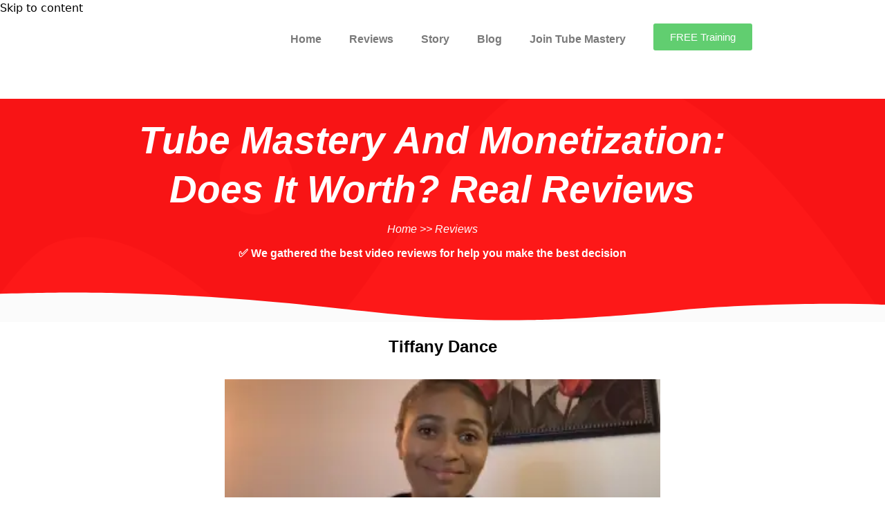

--- FILE ---
content_type: text/html; charset=UTF-8
request_url: https://mattparonlinecourse.com/reviews/tiffany-dance/
body_size: 28439
content:
<!doctype html><html lang="en-US" prefix="og: https://ogp.me/ns#"><head><script data-no-optimize="1">var litespeed_docref=sessionStorage.getItem("litespeed_docref");litespeed_docref&&(Object.defineProperty(document,"referrer",{get:function(){return litespeed_docref}}),sessionStorage.removeItem("litespeed_docref"));</script> <meta charset="UTF-8"><meta name="viewport" content="width=device-width, initial-scale=1"><link rel="profile" href="https://gmpg.org/xfn/11"><style>img:is([sizes="auto" i], [sizes^="auto," i]) { contain-intrinsic-size: 3000px 1500px }</style> <script id="google_gtagjs-js-consent-mode-data-layer" type="litespeed/javascript">window.dataLayer=window.dataLayer||[];function gtag(){dataLayer.push(arguments)}
gtag('consent','default',{"ad_personalization":"denied","ad_storage":"denied","ad_user_data":"denied","analytics_storage":"denied","functionality_storage":"denied","security_storage":"denied","personalization_storage":"denied","region":["AT","BE","BG","CH","CY","CZ","DE","DK","EE","ES","FI","FR","GB","GR","HR","HU","IE","IS","IT","LI","LT","LU","LV","MT","NL","NO","PL","PT","RO","SE","SI","SK"],"wait_for_update":500});window._googlesitekitConsentCategoryMap={"statistics":["analytics_storage"],"marketing":["ad_storage","ad_user_data","ad_personalization"],"functional":["functionality_storage","security_storage"],"preferences":["personalization_storage"]};window._googlesitekitConsents={"ad_personalization":"denied","ad_storage":"denied","ad_user_data":"denied","analytics_storage":"denied","functionality_storage":"denied","security_storage":"denied","personalization_storage":"denied","region":["AT","BE","BG","CH","CY","CZ","DE","DK","EE","ES","FI","FR","GB","GR","HR","HU","IE","IS","IT","LI","LT","LU","LV","MT","NL","NO","PL","PT","RO","SE","SI","SK"],"wait_for_update":500}</script> <title>Tiffany Dance - Join Tube Mastery And Monetization</title><meta name="description" content="Home &gt;&gt; Reviews"/><meta name="robots" content="index, follow, max-snippet:-1, max-video-preview:-1, max-image-preview:large"/><link rel="canonical" href="https://mattparonlinecourse.com/reviews/tiffany-dance/" /><meta property="og:locale" content="en_US" /><meta property="og:type" content="article" /><meta property="og:title" content="Tiffany Dance - Join Tube Mastery And Monetization" /><meta property="og:description" content="Home &gt;&gt; Reviews" /><meta property="og:url" content="https://mattparonlinecourse.com/reviews/tiffany-dance/" /><meta property="og:site_name" content="Join Tube Mastery And Monetization" /><meta property="og:updated_time" content="2024-12-12T11:55:55-08:00" /><meta property="article:published_time" content="2024-02-16T13:17:42-08:00" /><meta property="article:modified_time" content="2024-12-12T11:55:55-08:00" /><meta name="twitter:card" content="summary_large_image" /><meta name="twitter:title" content="Tiffany Dance - Join Tube Mastery And Monetization" /><meta name="twitter:description" content="Home &gt;&gt; Reviews" /><meta name="twitter:label1" content="Time to read" /><meta name="twitter:data1" content="2 minutes" /> <script type="application/ld+json" class="rank-math-schema">{"@context":"https://schema.org","@graph":[{"@type":"Organization","@id":"https://mattparonlinecourse.com/#organization","name":"Tube Mastery And Monetization","url":"https://mattparonlinecourse.com","logo":{"@type":"ImageObject","@id":"https://mattparonlinecourse.com/#logo","url":"https://mattparonlinecourse.com/wp-content/uploads/2023/08/logo.png","contentUrl":"https://mattparonlinecourse.com/wp-content/uploads/2023/08/logo.png","caption":"Join Tube Mastery And Monetization","inLanguage":"en-US","width":"300","height":"99"}},{"@type":"WebSite","@id":"https://mattparonlinecourse.com/#website","url":"https://mattparonlinecourse.com","name":"Join Tube Mastery And Monetization","alternateName":"Learn How to Make Money on Youtube","publisher":{"@id":"https://mattparonlinecourse.com/#organization"},"inLanguage":"en-US"},{"@type":"WebPage","@id":"https://mattparonlinecourse.com/reviews/tiffany-dance/#webpage","url":"https://mattparonlinecourse.com/reviews/tiffany-dance/","name":"Tiffany Dance - Join Tube Mastery And Monetization","datePublished":"2024-02-16T13:17:42-08:00","dateModified":"2024-12-12T11:55:55-08:00","isPartOf":{"@id":"https://mattparonlinecourse.com/#website"},"inLanguage":"en-US"},{"@type":"Person","@id":"https://mattparonlinecourse.com/author/queiroz-ace/","name":"Alan C.","url":"https://mattparonlinecourse.com/author/queiroz-ace/","image":{"@type":"ImageObject","@id":"https://mattparonlinecourse.com/wp-content/litespeed/avatar/a7ab8bb951782ef9b25dfe2bdbadecad.jpg?ver=1768888255","url":"https://mattparonlinecourse.com/wp-content/litespeed/avatar/a7ab8bb951782ef9b25dfe2bdbadecad.jpg?ver=1768888255","caption":"Alan C.","inLanguage":"en-US"},"sameAs":["https://mattparonlinecourse.com"],"worksFor":{"@id":"https://mattparonlinecourse.com/#organization"}},{"@type":"Article","headline":"Tiffany Dance - Join Tube Mastery And Monetization","datePublished":"2024-02-16T13:17:42-08:00","dateModified":"2024-12-12T11:55:55-08:00","author":{"@id":"https://mattparonlinecourse.com/author/queiroz-ace/","name":"Alan C."},"publisher":{"@id":"https://mattparonlinecourse.com/#organization"},"description":"Home &gt;&gt; Reviews","name":"Tiffany Dance - Join Tube Mastery And Monetization","@id":"https://mattparonlinecourse.com/reviews/tiffany-dance/#richSnippet","isPartOf":{"@id":"https://mattparonlinecourse.com/reviews/tiffany-dance/#webpage"},"inLanguage":"en-US","mainEntityOfPage":{"@id":"https://mattparonlinecourse.com/reviews/tiffany-dance/#webpage"}}]}</script> <link rel='dns-prefetch' href='//www.googletagmanager.com' /><link rel="alternate" type="application/rss+xml" title="Join Tube Mastery And Monetization &raquo; Feed" href="https://mattparonlinecourse.com/feed/" /><link rel="alternate" type="application/rss+xml" title="Join Tube Mastery And Monetization &raquo; Comments Feed" href="https://mattparonlinecourse.com/comments/feed/" /><link rel="alternate" type="application/rss+xml" title="Join Tube Mastery And Monetization &raquo; Stories Feed" href="https://mattparonlinecourse.com/web-stories/feed/"><style id="litespeed-ccss">body{--wp--preset--color--black:#000;--wp--preset--color--cyan-bluish-gray:#abb8c3;--wp--preset--color--white:#fff;--wp--preset--color--pale-pink:#f78da7;--wp--preset--color--vivid-red:#cf2e2e;--wp--preset--color--luminous-vivid-orange:#ff6900;--wp--preset--color--luminous-vivid-amber:#fcb900;--wp--preset--color--light-green-cyan:#7bdcb5;--wp--preset--color--vivid-green-cyan:#00d084;--wp--preset--color--pale-cyan-blue:#8ed1fc;--wp--preset--color--vivid-cyan-blue:#0693e3;--wp--preset--color--vivid-purple:#9b51e0;--wp--preset--gradient--vivid-cyan-blue-to-vivid-purple:linear-gradient(135deg,rgba(6,147,227,1) 0%,#9b51e0 100%);--wp--preset--gradient--light-green-cyan-to-vivid-green-cyan:linear-gradient(135deg,#7adcb4 0%,#00d082 100%);--wp--preset--gradient--luminous-vivid-amber-to-luminous-vivid-orange:linear-gradient(135deg,rgba(252,185,0,1) 0%,rgba(255,105,0,1) 100%);--wp--preset--gradient--luminous-vivid-orange-to-vivid-red:linear-gradient(135deg,rgba(255,105,0,1) 0%,#cf2e2e 100%);--wp--preset--gradient--very-light-gray-to-cyan-bluish-gray:linear-gradient(135deg,#eee 0%,#a9b8c3 100%);--wp--preset--gradient--cool-to-warm-spectrum:linear-gradient(135deg,#4aeadc 0%,#9778d1 20%,#cf2aba 40%,#ee2c82 60%,#fb6962 80%,#fef84c 100%);--wp--preset--gradient--blush-light-purple:linear-gradient(135deg,#ffceec 0%,#9896f0 100%);--wp--preset--gradient--blush-bordeaux:linear-gradient(135deg,#fecda5 0%,#fe2d2d 50%,#6b003e 100%);--wp--preset--gradient--luminous-dusk:linear-gradient(135deg,#ffcb70 0%,#c751c0 50%,#4158d0 100%);--wp--preset--gradient--pale-ocean:linear-gradient(135deg,#fff5cb 0%,#b6e3d4 50%,#33a7b5 100%);--wp--preset--gradient--electric-grass:linear-gradient(135deg,#caf880 0%,#71ce7e 100%);--wp--preset--gradient--midnight:linear-gradient(135deg,#020381 0%,#2874fc 100%);--wp--preset--font-size--small:13px;--wp--preset--font-size--medium:clamp(14px,.875rem + ((1vw - 3.2px)*0.682),20px);--wp--preset--font-size--large:clamp(22.041px,1.378rem + ((1vw - 3.2px)*1.586),36px);--wp--preset--font-size--x-large:clamp(25.014px,1.563rem + ((1vw - 3.2px)*1.93),42px);--wp--preset--font-size--yuki-font-tiny:clamp(10px,.625rem + ((1vw - 3.2px)*0.227),12px);--wp--preset--font-size--yuki-font-xxsmall:clamp(12px,.75rem + ((1vw - 3.2px)*0.227),14px);--wp--preset--font-size--yuki-font-xsmall:clamp(14px,.875rem + ((1vw - 3.2px)*0.227),16px);--wp--preset--font-size--yuki-font-small:clamp(16px,1rem + ((1vw - 3.2px)*0.227),18px);--wp--preset--font-size--yuki-font-medium:clamp(18px,1.125rem + ((1vw - 3.2px)*0.227),20px);--wp--preset--font-size--yuki-font-large:clamp(24px,1.5rem + ((1vw - 3.2px)*0.909),32px);--wp--preset--font-size--yuki-font-xlarge:clamp(32px,2rem + ((1vw - 3.2px)*1.818),48px);--wp--preset--font-size--yuki-font-xxlarge:clamp(40px,2.5rem + ((1vw - 3.2px)*2.727),64px);--wp--preset--spacing--20:.44rem;--wp--preset--spacing--30:.67rem;--wp--preset--spacing--40:1rem;--wp--preset--spacing--50:1.5rem;--wp--preset--spacing--60:2.25rem;--wp--preset--spacing--70:3.38rem;--wp--preset--spacing--80:5.06rem;--wp--preset--shadow--natural:6px 6px 9px rgba(0,0,0,.2);--wp--preset--shadow--deep:12px 12px 50px rgba(0,0,0,.4);--wp--preset--shadow--sharp:6px 6px 0px rgba(0,0,0,.2);--wp--preset--shadow--outlined:6px 6px 0px -3px rgba(255,255,255,1),6px 6px rgba(0,0,0,1);--wp--preset--shadow--crisp:6px 6px 0px rgba(0,0,0,1)}body{margin:0;--wp--style--global--content-size:1140px;--wp--style--global--wide-size:1200px}body{--wp--style--block-gap:24px}body{padding-top:0;padding-right:0;padding-bottom:0;padding-left:0}[class*=" eicon-"]{display:inline-block;font-family:eicons;font-size:inherit;font-weight:400;font-style:normal;font-variant:normal;line-height:1;text-rendering:auto;-webkit-font-smoothing:antialiased;-moz-osx-font-smoothing:grayscale}.eicon-menu-bar:before{content:"\e816"}.eicon-close:before{content:"\e87f"}.elementor-screen-only{position:absolute;top:-10000em;width:1px;height:1px;margin:-1px;padding:0;overflow:hidden;clip:rect(0,0,0,0);border:0}.elementor *,.elementor :after,.elementor :before{box-sizing:border-box}.elementor a{box-shadow:none;text-decoration:none}.elementor img{height:auto;max-width:100%;border:none;border-radius:0;box-shadow:none}.elementor video{max-width:100%;width:100%;margin:0;line-height:1;border:none}.elementor .elementor-background-overlay{height:100%;width:100%;top:0;left:0;position:absolute}.elementor-widget-wrap .elementor-element.elementor-widget__width-initial{max-width:100%}@media (max-width:767px){.elementor-widget-wrap .elementor-element.elementor-widget-mobile__width-initial{max-width:100%}}.elementor-element{--flex-direction:initial;--flex-wrap:initial;--justify-content:initial;--align-items:initial;--align-content:initial;--gap:initial;--flex-basis:initial;--flex-grow:initial;--flex-shrink:initial;--order:initial;--align-self:initial;flex-basis:var(--flex-basis);flex-grow:var(--flex-grow);flex-shrink:var(--flex-shrink);order:var(--order);align-self:var(--align-self)}:root{--page-title-display:block}.elementor-section{position:relative}.elementor-section .elementor-container{display:flex;margin-right:auto;margin-left:auto;position:relative}@media (max-width:1024px){.elementor-section .elementor-container{flex-wrap:wrap}}.elementor-section.elementor-section-boxed>.elementor-container{max-width:1140px}.elementor-widget-wrap{position:relative;width:100%;flex-wrap:wrap;align-content:flex-start}.elementor:not(.elementor-bc-flex-widget) .elementor-widget-wrap{display:flex}.elementor-widget-wrap>.elementor-element{width:100%}.elementor-widget{position:relative}.elementor-widget:not(:last-child){margin-bottom:20px}.elementor-column{position:relative;min-height:1px;display:flex}.elementor-column-gap-default>.elementor-column>.elementor-element-populated{padding:10px}@media (min-width:768px){.elementor-column.elementor-col-50{width:50%}.elementor-column.elementor-col-100{width:100%}}@media (max-width:767px){.elementor-column{width:100%}}.elementor-element{--swiper-theme-color:#000;--swiper-navigation-size:44px;--swiper-pagination-bullet-size:6px;--swiper-pagination-bullet-horizontal-gap:6px}.elementor-shape{overflow:hidden;position:absolute;left:0;width:100%;line-height:0;direction:ltr}.elementor-shape-bottom{bottom:-1px}.elementor-shape-bottom:not([data-negative=true]) svg{z-index:-1}.elementor-shape[data-negative=false].elementor-shape-bottom{transform:rotate(180deg)}.elementor-shape svg{display:block;width:calc(100% + 1.3px);position:relative;left:50%;transform:translateX(-50%)}.elementor-shape .elementor-shape-fill{fill:#fff;transform-origin:center;transform:rotateY(0deg)}:root{--swiper-theme-color:#007aff}:root{--swiper-navigation-size:44px}.elementor-kit-9{--e-global-color-primary:#6ec1e4;--e-global-color-secondary:#54595f;--e-global-color-text:#7a7a7a;--e-global-color-accent:#61ce70;--e-global-typography-primary-font-family:"Roboto";--e-global-typography-primary-font-weight:600;--e-global-typography-secondary-font-family:"Roboto Slab";--e-global-typography-secondary-font-weight:400;--e-global-typography-text-font-family:"Roboto";--e-global-typography-text-font-weight:400;--e-global-typography-accent-font-family:"Roboto";--e-global-typography-accent-font-weight:500}.elementor-section.elementor-section-boxed>.elementor-container{max-width:1140px}.elementor-widget:not(:last-child){margin-block-end:20px}.elementor-element{--widgets-spacing:20px 20px}@media (max-width:1024px){.elementor-section.elementor-section-boxed>.elementor-container{max-width:1024px}}@media (max-width:767px){.elementor-section.elementor-section-boxed>.elementor-container{max-width:767px}}.elementor-widget-heading .elementor-heading-title{color:var(--e-global-color-primary);font-family:var(--e-global-typography-primary-font-family),Sans-serif;font-weight:var(--e-global-typography-primary-font-weight)}.elementor-widget-text-editor{color:var(--e-global-color-text);font-family:var(--e-global-typography-text-font-family),Sans-serif;font-weight:var(--e-global-typography-text-font-weight)}.elementor-widget-nav-menu .elementor-nav-menu .elementor-item{font-family:var(--e-global-typography-primary-font-family),Sans-serif;font-weight:var(--e-global-typography-primary-font-weight)}.elementor-widget-nav-menu .elementor-nav-menu--main .elementor-item{color:var(--e-global-color-text);fill:var(--e-global-color-text)}.elementor-widget-nav-menu .elementor-nav-menu--main:not(.e--pointer-framed) .elementor-item:before,.elementor-widget-nav-menu .elementor-nav-menu--main:not(.e--pointer-framed) .elementor-item:after{background-color:var(--e-global-color-accent)}.elementor-widget-nav-menu{--e-nav-menu-divider-color:var(--e-global-color-text)}.elementor-widget-nav-menu .elementor-nav-menu--dropdown .elementor-item{font-family:var(--e-global-typography-accent-font-family),Sans-serif;font-weight:var(--e-global-typography-accent-font-weight)}.elementor-4249 .elementor-element.elementor-element-2cc35fad:not(.elementor-motion-effects-element-type-background){background-color:#000}.elementor-4249 .elementor-element.elementor-element-1cbc6f8a{text-align:center;width:var(--container-widget-width,102.238%);max-width:102.238%;--container-widget-width:102.238%;--container-widget-flex-grow:0}.elementor-4249 .elementor-element.elementor-element-1cbc6f8a img{width:55%}.elementor-4249 .elementor-element.elementor-element-36769d70.elementor-column.elementor-element[data-element_type="column"]>.elementor-widget-wrap.elementor-element-populated{align-content:center;align-items:center}.elementor-4249 .elementor-element.elementor-element-36769d70.elementor-column>.elementor-widget-wrap{justify-content:flex-end}.elementor-4249 .elementor-element.elementor-element-6a7f11ce .elementor-menu-toggle{margin:0 auto}.elementor-4249 .elementor-element.elementor-element-6a7f11ce .elementor-nav-menu .elementor-item{font-family:"Montserrat",Sans-serif;font-size:16px;font-weight:500}.elementor-4249 .elementor-element.elementor-element-6a7f11ce .elementor-nav-menu--main .elementor-item{color:#fff;fill:#fff;padding-left:20px;padding-right:20px;padding-top:0;padding-bottom:0}.elementor-4249 .elementor-element.elementor-element-6a7f11ce .e--pointer-underline .elementor-item:after{height:0}.elementor-4249 .elementor-element.elementor-element-6a7f11ce .elementor-nav-menu--dropdown a,.elementor-4249 .elementor-element.elementor-element-6a7f11ce .elementor-menu-toggle{color:#fff}.elementor-4249 .elementor-element.elementor-element-6a7f11ce .elementor-nav-menu--dropdown{background-color:#000}.elementor-4249 .elementor-element.elementor-element-6a7f11ce .elementor-nav-menu--dropdown .elementor-item{font-family:"Roboto",Sans-serif;font-weight:500}.elementor-4249 .elementor-element.elementor-element-6a7f11ce div.elementor-menu-toggle{color:#fff}.elementor-4249 .elementor-element.elementor-element-4ecd9f29:not(.elementor-motion-effects-element-type-background){background-color:transparent;background-image:radial-gradient(at center center,red 40%,red 100%)}.elementor-4249 .elementor-element.elementor-element-4ecd9f29>.elementor-background-overlay{background-color:#2600db;background-image:url("https://mattparonlinecourse.com/wp-content/plugins/elementor/assets/images/placeholder.png");background-position:center center;background-repeat:no-repeat;background-size:cover;opacity:.1}.elementor-4249 .elementor-element.elementor-element-4ecd9f29{padding:20px 0 80px}.elementor-4249 .elementor-element.elementor-element-4ecd9f29>.elementor-shape-bottom .elementor-shape-fill{fill:#fbfbfb}.elementor-4249 .elementor-element.elementor-element-4ecd9f29>.elementor-shape-bottom svg{width:calc(127% + 1.3px);height:43px}.elementor-4249 .elementor-element.elementor-element-10d54c90.elementor-column.elementor-element[data-element_type="column"]>.elementor-widget-wrap.elementor-element-populated{align-content:center;align-items:center}.elementor-4249 .elementor-element.elementor-element-10d54c90>.elementor-widget-wrap>.elementor-widget:not(.elementor-widget__width-auto):not(.elementor-widget__width-initial):not(:last-child):not(.elementor-absolute){margin-bottom:0}.elementor-4249 .elementor-element.elementor-element-10d54c90>.elementor-element-populated{margin:0 50px 0 20px;--e-column-margin-right:50px;--e-column-margin-left:20px;padding:0}.elementor-4249 .elementor-element.elementor-element-5a4c2070{text-align:center}.elementor-4249 .elementor-element.elementor-element-5a4c2070 .elementor-heading-title{color:#fff;font-family:"Montserrat",Sans-serif;font-size:55px;font-weight:700;font-style:italic;line-height:1.3em}.elementor-4249 .elementor-element.elementor-element-5a4c2070>.elementor-widget-container{margin:0 50px;padding:5px 0 0}.elementor-4249 .elementor-element.elementor-element-142f0114{font-family:"Roboto",Sans-serif;font-weight:300}.elementor-4249 .elementor-element.elementor-element-142f0114>.elementor-widget-container{padding:10px 0 0}.elementor-4249 .elementor-element.elementor-element-4bed6104{text-align:center}.elementor-4249 .elementor-element.elementor-element-4bed6104 .elementor-heading-title{color:#fff;font-family:"Roboto",Sans-serif;font-weight:600}.elementor-4249 .elementor-element.elementor-element-4bed6104>.elementor-widget-container{padding:15px 0 10px}.elementor-4249 .elementor-element.elementor-element-6a2ecfb2{text-align:center}.elementor-4249 .elementor-element.elementor-element-6a2ecfb2 .elementor-heading-title{color:#000;font-family:"Montserrat",Sans-serif;font-size:24px;font-weight:600}.elementor-4249 .elementor-element.elementor-element-6a2ecfb2>.elementor-widget-container{padding:15px 0 0}.elementor-4249 .elementor-element.elementor-element-6b10b7e0{padding:15px 0 0}.elementor-4249 .elementor-element.elementor-element-4593703a.elementor-column.elementor-element[data-element_type="column"]>.elementor-widget-wrap.elementor-element-populated{align-content:center;align-items:center}.elementor-4249 .elementor-element.elementor-element-4593703a.elementor-column>.elementor-widget-wrap{justify-content:center}.elementor-4249 .elementor-element.elementor-element-72725f68 .elementor-wrapper{--video-aspect-ratio:1.77777}.elementor-4249 .elementor-element.elementor-element-72725f68{width:var(--container-widget-width,50%);max-width:50%;--container-widget-width:50%;--container-widget-flex-grow:0}:root{--page-title-display:none}body.elementor-page-4249:not(.elementor-motion-effects-element-type-background){background-color:#fff}@media (max-width:1024px){.elementor-4249 .elementor-element.elementor-element-4ecd9f29{padding:100px 0 60px}.elementor-4249 .elementor-element.elementor-element-10d54c90>.elementor-element-populated{margin:0;--e-column-margin-right:0px;--e-column-margin-left:0px;padding:0 20px 60px}.elementor-4249 .elementor-element.elementor-element-5a4c2070 .elementor-heading-title{font-size:68px}}@media (max-width:767px){.elementor-4249 .elementor-element.elementor-element-2cc35fad{padding:5px 0}.elementor-4249 .elementor-element.elementor-element-73a0f666{width:80%}.elementor-4249 .elementor-element.elementor-element-1cbc6f8a img{width:50%}.elementor-4249 .elementor-element.elementor-element-36769d70{width:20%}.elementor-4249 .elementor-element.elementor-element-6a7f11ce .e--pointer-underline .elementor-item:after{height:0}.elementor-4249 .elementor-element.elementor-element-6a7f11ce .elementor-nav-menu--main .elementor-item{padding-left:19px;padding-right:19px;padding-top:2px;padding-bottom:2px}.elementor-4249 .elementor-element.elementor-element-6a7f11ce{--e-nav-menu-horizontal-menu-item-margin:calc(0px/2);--nav-menu-icon-size:25px;width:var(--container-widget-width,94.594px);max-width:94.594px;--container-widget-width:94.594px;--container-widget-flex-grow:0}.elementor-4249 .elementor-element.elementor-element-6a7f11ce .elementor-nav-menu--dropdown .elementor-item{font-size:17px}.elementor-4249 .elementor-element.elementor-element-6a7f11ce .elementor-nav-menu--dropdown a{padding-left:20px;padding-right:20px;padding-top:8px;padding-bottom:8px}.elementor-4249 .elementor-element.elementor-element-6a7f11ce .elementor-nav-menu__container.elementor-nav-menu--dropdown{margin-top:16px!important}.elementor-4249 .elementor-element.elementor-element-6a7f11ce .elementor-menu-toggle{border-width:0}.elementor-4249 .elementor-element.elementor-element-4ecd9f29{padding:10px 10px 80px}.elementor-4249 .elementor-element.elementor-element-10d54c90>.elementor-element-populated{margin:0;--e-column-margin-right:0px;--e-column-margin-left:0px;padding:0}.elementor-4249 .elementor-element.elementor-element-5a4c2070 .elementor-heading-title{font-size:30px}.elementor-4249 .elementor-element.elementor-element-5a4c2070>.elementor-widget-container{padding:10px 0 0}.elementor-4249 .elementor-element.elementor-element-72725f68{--container-widget-width:96%;--container-widget-flex-grow:0;width:var(--container-widget-width,96%);max-width:96%}}@media (min-width:768px){.elementor-4249 .elementor-element.elementor-element-73a0f666{width:30.019%}.elementor-4249 .elementor-element.elementor-element-36769d70{width:69.981%}}:host,:root{--fa-style-family-brands:"Font Awesome 6 Brands";--fa-font-brands:normal 400 1em/1 "Font Awesome 6 Brands"}:host,:root{--fa-font-regular:normal 400 1em/1 "Font Awesome 6 Free"}:host,:root{--fa-style-family-classic:"Font Awesome 6 Free";--fa-font-solid:normal 900 1em/1 "Font Awesome 6 Free"}*,:after,:before{border:0 solid #e5e7eb;box-sizing:border-box}:after,:before{--tw-content:""}html{-webkit-text-size-adjust:100%;font-family:ui-sans-serif,system-ui,-apple-system,BlinkMacSystemFont,Segoe UI,Roboto,Helvetica Neue,Arial,Noto Sans,sans-serif,Apple Color Emoji,Segoe UI Emoji,Segoe UI Symbol,Noto Color Emoji;line-height:1.5;-moz-tab-size:4;-o-tab-size:4;tab-size:4}body{line-height:inherit;margin:0}h1,h2{font-size:inherit;font-weight:inherit}a{color:inherit;text-decoration:inherit}strong{font-weight:bolder}:-moz-focusring{outline:auto}:-moz-ui-invalid{box-shadow:none}::-webkit-inner-spin-button,::-webkit-outer-spin-button{height:auto}::-webkit-search-decoration{-webkit-appearance:none}::-webkit-file-upload-button{-webkit-appearance:button;font:inherit}h1,h2,p{margin:0}ul{list-style:none;margin:0;padding:0}img,svg,video{display:block;vertical-align:middle}img,video{height:auto;max-width:100%}::-webkit-datetime-edit-fields-wrapper{padding:0}::-webkit-date-and-time-value{min-height:1.5em}::-webkit-datetime-edit,::-webkit-datetime-edit-day-field,::-webkit-datetime-edit-hour-field,::-webkit-datetime-edit-meridiem-field,::-webkit-datetime-edit-millisecond-field,::-webkit-datetime-edit-minute-field,::-webkit-datetime-edit-month-field,::-webkit-datetime-edit-second-field,::-webkit-datetime-edit-year-field{padding-bottom:0;padding-top:0}*,:after,:before{--tw-border-spacing-x:0;--tw-border-spacing-y:0;--tw-translate-x:0;--tw-translate-y:0;--tw-rotate:0;--tw-skew-x:0;--tw-skew-y:0;--tw-scale-x:1;--tw-scale-y:1;--tw-pan-x:;--tw-pan-y:;--tw-pinch-zoom:;--tw-scroll-snap-strictness:proximity;--tw-ordinal:;--tw-slashed-zero:;--tw-numeric-figure:;--tw-numeric-spacing:;--tw-numeric-fraction:;--tw-ring-inset:;--tw-ring-offset-width:0px;--tw-ring-offset-color:#fff;--tw-ring-color:rgba(59,130,246,.5);--tw-ring-offset-shadow:0 0 #0000;--tw-ring-shadow:0 0 #0000;--tw-shadow:0 0 #0000;--tw-shadow-colored:0 0 #0000;--tw-blur:;--tw-brightness:;--tw-contrast:;--tw-grayscale:;--tw-hue-rotate:;--tw-invert:;--tw-saturate:;--tw-sepia:;--tw-drop-shadow:;--tw-backdrop-blur:;--tw-backdrop-brightness:;--tw-backdrop-contrast:;--tw-backdrop-grayscale:;--tw-backdrop-hue-rotate:;--tw-backdrop-invert:;--tw-backdrop-opacity:;--tw-backdrop-saturate:;--tw-backdrop-sepia:}::-webkit-backdrop{--tw-border-spacing-x:0;--tw-border-spacing-y:0;--tw-translate-x:0;--tw-translate-y:0;--tw-rotate:0;--tw-skew-x:0;--tw-skew-y:0;--tw-scale-x:1;--tw-scale-y:1;--tw-pan-x:;--tw-pan-y:;--tw-pinch-zoom:;--tw-scroll-snap-strictness:proximity;--tw-ordinal:;--tw-slashed-zero:;--tw-numeric-figure:;--tw-numeric-spacing:;--tw-numeric-fraction:;--tw-ring-inset:;--tw-ring-offset-width:0px;--tw-ring-offset-color:#fff;--tw-ring-color:rgba(59,130,246,.5);--tw-ring-offset-shadow:0 0 #0000;--tw-ring-shadow:0 0 #0000;--tw-shadow:0 0 #0000;--tw-shadow-colored:0 0 #0000;--tw-blur:;--tw-brightness:;--tw-contrast:;--tw-grayscale:;--tw-hue-rotate:;--tw-invert:;--tw-saturate:;--tw-sepia:;--tw-drop-shadow:;--tw-backdrop-blur:;--tw-backdrop-brightness:;--tw-backdrop-contrast:;--tw-backdrop-grayscale:;--tw-backdrop-hue-rotate:;--tw-backdrop-invert:;--tw-backdrop-opacity:;--tw-backdrop-saturate:;--tw-backdrop-sepia:}::backdrop{--tw-border-spacing-x:0;--tw-border-spacing-y:0;--tw-translate-x:0;--tw-translate-y:0;--tw-rotate:0;--tw-skew-x:0;--tw-skew-y:0;--tw-scale-x:1;--tw-scale-y:1;--tw-pan-x:;--tw-pan-y:;--tw-pinch-zoom:;--tw-scroll-snap-strictness:proximity;--tw-ordinal:;--tw-slashed-zero:;--tw-numeric-figure:;--tw-numeric-spacing:;--tw-numeric-fraction:;--tw-ring-inset:;--tw-ring-offset-width:0px;--tw-ring-offset-color:#fff;--tw-ring-color:rgba(59,130,246,.5);--tw-ring-offset-shadow:0 0 #0000;--tw-ring-shadow:0 0 #0000;--tw-shadow:0 0 #0000;--tw-shadow-colored:0 0 #0000;--tw-blur:;--tw-brightness:;--tw-contrast:;--tw-grayscale:;--tw-hue-rotate:;--tw-invert:;--tw-saturate:;--tw-sepia:;--tw-drop-shadow:;--tw-backdrop-blur:;--tw-backdrop-brightness:;--tw-backdrop-contrast:;--tw-backdrop-grayscale:;--tw-backdrop-hue-rotate:;--tw-backdrop-invert:;--tw-backdrop-opacity:;--tw-backdrop-saturate:;--tw-backdrop-sepia:}:root{scroll-behavior:smooth}.yuki-form-classic{--yuki-form-border-top:1px solid var(--yuki-form-border-color);--yuki-form-border-right:1px solid var(--yuki-form-border-color);--yuki-form-border-bottom:1px solid var(--yuki-form-border-color);--yuki-form-border-left:1px solid var(--yuki-form-border-color);--yuki-form-checkbox-border-top:1px solid var(--yuki-form-border-color);--yuki-form-checkbox-border-right:1px solid var(--yuki-form-border-color);--yuki-form-checkbox-border-bottom:1px solid var(--yuki-form-border-color);--yuki-form-checkbox-border-left:1px solid var(--yuki-form-border-color)}.overflow-x-hidden{overflow-x:hidden}:root{--yuki-transparent:rgba(0,0,0,0);--yuki-light-primary-color:#10b981;--yuki-light-primary-active:#059669;--yuki-light-accent-color:#000;--yuki-light-accent-active:#000;--yuki-light-base-color:#fff;--yuki-light-base-100:#fff;--yuki-light-base-200:#000;--yuki-light-base-300:#000;--yuki-dark-primary-color:#10b981;--yuki-dark-primary-active:#059669;--yuki-dark-accent-color:#fff;--yuki-dark-accent-active:#fff;--yuki-dark-base-color:#000;--yuki-dark-base-100:#000;--yuki-dark-base-200:#fff;--yuki-dark-base-300:#fff;--yuki-content-base-color:var(--yuki-accent-color);--yuki-headings-color:var(--yuki-accent-active)}.yuki-body{font-family:ui-sans-serif,system-ui,-apple-system,BlinkMacSystemFont,"Segoe UI",Roboto,"Helvetica Neue",Arial,"Noto Sans",sans-serif,"Apple Color Emoji","Segoe UI Emoji","Segoe UI Symbol","Noto Color Emoji";font-weight:400;font-size:16px;line-height:1.5;background-color:var(--yuki-base-100);background-image:none;--yuki-max-w-content:auto}.yuki-form-classic{--yuki-form-background-color:var(--yuki-base-color);--yuki-form-border-color:var(--yuki-base-300);--yuki-form-active-color:var(--yuki-primary-color)}.elementor-widget-image{text-align:center}.elementor-widget-image img{vertical-align:middle;display:inline-block}.elementor-item:after,.elementor-item:before{display:block;position:absolute}.elementor-item:not(:hover):not(:focus):not(.elementor-item-active):not(.highlighted):after,.elementor-item:not(:hover):not(:focus):not(.elementor-item-active):not(.highlighted):before{opacity:0}.e--pointer-underline .elementor-item:after,.e--pointer-underline .elementor-item:before{height:3px;width:100%;left:0;background-color:#3f444b;z-index:2}.e--pointer-underline.e--animation-grow .elementor-item:not(:hover):not(:focus):not(.elementor-item-active):not(.highlighted):after,.e--pointer-underline.e--animation-grow .elementor-item:not(:hover):not(:focus):not(.elementor-item-active):not(.highlighted):before{height:0;width:0;left:50%}.e--pointer-underline .elementor-item:after{content:"";bottom:0}.elementor-nav-menu--main .elementor-nav-menu a{padding:13px 20px}.elementor-nav-menu--layout-horizontal{display:flex}.elementor-nav-menu--layout-horizontal .elementor-nav-menu{display:flex;flex-wrap:wrap}.elementor-nav-menu--layout-horizontal .elementor-nav-menu a{white-space:nowrap;flex-grow:1}.elementor-nav-menu--layout-horizontal .elementor-nav-menu>li{display:flex}.elementor-nav-menu--layout-horizontal .elementor-nav-menu>li:not(:first-child)>a{margin-inline-start:var(--e-nav-menu-horizontal-menu-item-margin)}.elementor-nav-menu--layout-horizontal .elementor-nav-menu>li:not(:last-child)>a{margin-inline-end:var(--e-nav-menu-horizontal-menu-item-margin)}.elementor-nav-menu--layout-horizontal .elementor-nav-menu>li:not(:last-child):after{content:var(--e-nav-menu-divider-content,none);height:var(--e-nav-menu-divider-height,35%);border-left:var(--e-nav-menu-divider-width,2px) var(--e-nav-menu-divider-style,solid) var(--e-nav-menu-divider-color,#000);border-bottom-color:var(--e-nav-menu-divider-color,#000);border-right-color:var(--e-nav-menu-divider-color,#000);border-top-color:var(--e-nav-menu-divider-color,#000);align-self:center}.elementor-nav-menu__align-center .elementor-nav-menu{margin-inline-start:auto;margin-inline-end:auto;justify-content:center}.elementor-widget-nav-menu .elementor-widget-container{display:flex;flex-direction:column}.elementor-nav-menu{position:relative;z-index:2}.elementor-nav-menu:after{content:" ";display:block;height:0;font:0/0 serif;clear:both;visibility:hidden;overflow:hidden}.elementor-nav-menu,.elementor-nav-menu li{display:block;list-style:none;margin:0;padding:0;line-height:normal}.elementor-nav-menu a,.elementor-nav-menu li{position:relative}.elementor-nav-menu li{border-width:0}.elementor-nav-menu a{display:flex;align-items:center}.elementor-nav-menu a{padding:10px 20px;line-height:20px}.elementor-menu-toggle{display:flex;align-items:center;justify-content:center;font-size:var(--nav-menu-icon-size,22px);padding:.25em;border:0 solid;border-radius:3px;background-color:rgba(0,0,0,.05);color:#33373d}.elementor-menu-toggle:not(.elementor-active) .elementor-menu-toggle__icon--close{display:none}.elementor-nav-menu--dropdown{background-color:#fff;font-size:13px}.elementor-nav-menu--dropdown.elementor-nav-menu__container{margin-top:10px;transform-origin:top;overflow-y:auto;overflow-x:hidden}.elementor-nav-menu--dropdown a{color:#33373d}.elementor-nav-menu--toggle{--menu-height:100vh}.elementor-nav-menu--toggle .elementor-menu-toggle:not(.elementor-active)+.elementor-nav-menu__container{transform:scaleY(0);max-height:0;overflow:hidden}.elementor-nav-menu--stretch .elementor-nav-menu__container.elementor-nav-menu--dropdown{position:absolute;z-index:9997}@media (max-width:767px){.elementor-nav-menu--dropdown-mobile .elementor-nav-menu--main{display:none}}@media (min-width:768px){.elementor-nav-menu--dropdown-mobile .elementor-menu-toggle,.elementor-nav-menu--dropdown-mobile .elementor-nav-menu--dropdown{display:none}.elementor-nav-menu--dropdown-mobile nav.elementor-nav-menu--dropdown.elementor-nav-menu__container{overflow-y:hidden}}.elementor-heading-title{padding:0;margin:0;line-height:1}.elementor-widget-video .elementor-widget-container{overflow:hidden;transform:translateZ(0)}.elementor-widget-video .elementor-wrapper{aspect-ratio:var(--video-aspect-ratio)}.elementor-widget-video .elementor-wrapper video{height:100%;width:100%;display:flex;border:none;background-color:#000}@supports not (aspect-ratio:1/1){.elementor-widget-video .elementor-wrapper{position:relative;overflow:hidden;height:0;padding-bottom:calc(100%/var(--video-aspect-ratio))}.elementor-widget-video .elementor-wrapper video{position:absolute;top:0;right:0;bottom:0;left:0}}.elementor-widget-video .e-hosted-video .elementor-video{-o-object-fit:cover;object-fit:cover}</style><link rel="preload" data-asynced="1" data-optimized="2" as="style" onload="this.onload=null;this.rel='stylesheet'" href="https://mattparonlinecourse.com/wp-content/litespeed/ucss/ee735d61a31f1cca714176a08b68abb2.css?ver=2486e" /><script data-optimized="1" type="litespeed/javascript" data-src="https://mattparonlinecourse.com/wp-content/plugins/litespeed-cache/assets/js/css_async.min.js"></script> <style id='global-styles-inline-css'>:root{--wp--preset--aspect-ratio--square: 1;--wp--preset--aspect-ratio--4-3: 4/3;--wp--preset--aspect-ratio--3-4: 3/4;--wp--preset--aspect-ratio--3-2: 3/2;--wp--preset--aspect-ratio--2-3: 2/3;--wp--preset--aspect-ratio--16-9: 16/9;--wp--preset--aspect-ratio--9-16: 9/16;--wp--preset--color--black: #000000;--wp--preset--color--cyan-bluish-gray: #abb8c3;--wp--preset--color--white: #ffffff;--wp--preset--color--pale-pink: #f78da7;--wp--preset--color--vivid-red: #cf2e2e;--wp--preset--color--luminous-vivid-orange: #ff6900;--wp--preset--color--luminous-vivid-amber: #fcb900;--wp--preset--color--light-green-cyan: #7bdcb5;--wp--preset--color--vivid-green-cyan: #00d084;--wp--preset--color--pale-cyan-blue: #8ed1fc;--wp--preset--color--vivid-cyan-blue: #0693e3;--wp--preset--color--vivid-purple: #9b51e0;--wp--preset--gradient--vivid-cyan-blue-to-vivid-purple: linear-gradient(135deg,rgba(6,147,227,1) 0%,rgb(155,81,224) 100%);--wp--preset--gradient--light-green-cyan-to-vivid-green-cyan: linear-gradient(135deg,rgb(122,220,180) 0%,rgb(0,208,130) 100%);--wp--preset--gradient--luminous-vivid-amber-to-luminous-vivid-orange: linear-gradient(135deg,rgba(252,185,0,1) 0%,rgba(255,105,0,1) 100%);--wp--preset--gradient--luminous-vivid-orange-to-vivid-red: linear-gradient(135deg,rgba(255,105,0,1) 0%,rgb(207,46,46) 100%);--wp--preset--gradient--very-light-gray-to-cyan-bluish-gray: linear-gradient(135deg,rgb(238,238,238) 0%,rgb(169,184,195) 100%);--wp--preset--gradient--cool-to-warm-spectrum: linear-gradient(135deg,rgb(74,234,220) 0%,rgb(151,120,209) 20%,rgb(207,42,186) 40%,rgb(238,44,130) 60%,rgb(251,105,98) 80%,rgb(254,248,76) 100%);--wp--preset--gradient--blush-light-purple: linear-gradient(135deg,rgb(255,206,236) 0%,rgb(152,150,240) 100%);--wp--preset--gradient--blush-bordeaux: linear-gradient(135deg,rgb(254,205,165) 0%,rgb(254,45,45) 50%,rgb(107,0,62) 100%);--wp--preset--gradient--luminous-dusk: linear-gradient(135deg,rgb(255,203,112) 0%,rgb(199,81,192) 50%,rgb(65,88,208) 100%);--wp--preset--gradient--pale-ocean: linear-gradient(135deg,rgb(255,245,203) 0%,rgb(182,227,212) 50%,rgb(51,167,181) 100%);--wp--preset--gradient--electric-grass: linear-gradient(135deg,rgb(202,248,128) 0%,rgb(113,206,126) 100%);--wp--preset--gradient--midnight: linear-gradient(135deg,rgb(2,3,129) 0%,rgb(40,116,252) 100%);--wp--preset--font-size--small: 13px;--wp--preset--font-size--medium: 20px;--wp--preset--font-size--large: 36px;--wp--preset--font-size--x-large: 42px;--wp--preset--spacing--20: 0.44rem;--wp--preset--spacing--30: 0.67rem;--wp--preset--spacing--40: 1rem;--wp--preset--spacing--50: 1.5rem;--wp--preset--spacing--60: 2.25rem;--wp--preset--spacing--70: 3.38rem;--wp--preset--spacing--80: 5.06rem;--wp--preset--shadow--natural: 6px 6px 9px rgba(0, 0, 0, 0.2);--wp--preset--shadow--deep: 12px 12px 50px rgba(0, 0, 0, 0.4);--wp--preset--shadow--sharp: 6px 6px 0px rgba(0, 0, 0, 0.2);--wp--preset--shadow--outlined: 6px 6px 0px -3px rgba(255, 255, 255, 1), 6px 6px rgba(0, 0, 0, 1);--wp--preset--shadow--crisp: 6px 6px 0px rgba(0, 0, 0, 1);}:root { --wp--style--global--content-size: 800px;--wp--style--global--wide-size: 1200px; }:where(body) { margin: 0; }.wp-site-blocks > .alignleft { float: left; margin-right: 2em; }.wp-site-blocks > .alignright { float: right; margin-left: 2em; }.wp-site-blocks > .aligncenter { justify-content: center; margin-left: auto; margin-right: auto; }:where(.wp-site-blocks) > * { margin-block-start: 24px; margin-block-end: 0; }:where(.wp-site-blocks) > :first-child { margin-block-start: 0; }:where(.wp-site-blocks) > :last-child { margin-block-end: 0; }:root { --wp--style--block-gap: 24px; }:root :where(.is-layout-flow) > :first-child{margin-block-start: 0;}:root :where(.is-layout-flow) > :last-child{margin-block-end: 0;}:root :where(.is-layout-flow) > *{margin-block-start: 24px;margin-block-end: 0;}:root :where(.is-layout-constrained) > :first-child{margin-block-start: 0;}:root :where(.is-layout-constrained) > :last-child{margin-block-end: 0;}:root :where(.is-layout-constrained) > *{margin-block-start: 24px;margin-block-end: 0;}:root :where(.is-layout-flex){gap: 24px;}:root :where(.is-layout-grid){gap: 24px;}.is-layout-flow > .alignleft{float: left;margin-inline-start: 0;margin-inline-end: 2em;}.is-layout-flow > .alignright{float: right;margin-inline-start: 2em;margin-inline-end: 0;}.is-layout-flow > .aligncenter{margin-left: auto !important;margin-right: auto !important;}.is-layout-constrained > .alignleft{float: left;margin-inline-start: 0;margin-inline-end: 2em;}.is-layout-constrained > .alignright{float: right;margin-inline-start: 2em;margin-inline-end: 0;}.is-layout-constrained > .aligncenter{margin-left: auto !important;margin-right: auto !important;}.is-layout-constrained > :where(:not(.alignleft):not(.alignright):not(.alignfull)){max-width: var(--wp--style--global--content-size);margin-left: auto !important;margin-right: auto !important;}.is-layout-constrained > .alignwide{max-width: var(--wp--style--global--wide-size);}body .is-layout-flex{display: flex;}.is-layout-flex{flex-wrap: wrap;align-items: center;}.is-layout-flex > :is(*, div){margin: 0;}body .is-layout-grid{display: grid;}.is-layout-grid > :is(*, div){margin: 0;}body{padding-top: 0px;padding-right: 0px;padding-bottom: 0px;padding-left: 0px;}a:where(:not(.wp-element-button)){text-decoration: underline;}:root :where(.wp-element-button, .wp-block-button__link){background-color: #32373c;border-width: 0;color: #fff;font-family: inherit;font-size: inherit;line-height: inherit;padding: calc(0.667em + 2px) calc(1.333em + 2px);text-decoration: none;}.has-black-color{color: var(--wp--preset--color--black) !important;}.has-cyan-bluish-gray-color{color: var(--wp--preset--color--cyan-bluish-gray) !important;}.has-white-color{color: var(--wp--preset--color--white) !important;}.has-pale-pink-color{color: var(--wp--preset--color--pale-pink) !important;}.has-vivid-red-color{color: var(--wp--preset--color--vivid-red) !important;}.has-luminous-vivid-orange-color{color: var(--wp--preset--color--luminous-vivid-orange) !important;}.has-luminous-vivid-amber-color{color: var(--wp--preset--color--luminous-vivid-amber) !important;}.has-light-green-cyan-color{color: var(--wp--preset--color--light-green-cyan) !important;}.has-vivid-green-cyan-color{color: var(--wp--preset--color--vivid-green-cyan) !important;}.has-pale-cyan-blue-color{color: var(--wp--preset--color--pale-cyan-blue) !important;}.has-vivid-cyan-blue-color{color: var(--wp--preset--color--vivid-cyan-blue) !important;}.has-vivid-purple-color{color: var(--wp--preset--color--vivid-purple) !important;}.has-black-background-color{background-color: var(--wp--preset--color--black) !important;}.has-cyan-bluish-gray-background-color{background-color: var(--wp--preset--color--cyan-bluish-gray) !important;}.has-white-background-color{background-color: var(--wp--preset--color--white) !important;}.has-pale-pink-background-color{background-color: var(--wp--preset--color--pale-pink) !important;}.has-vivid-red-background-color{background-color: var(--wp--preset--color--vivid-red) !important;}.has-luminous-vivid-orange-background-color{background-color: var(--wp--preset--color--luminous-vivid-orange) !important;}.has-luminous-vivid-amber-background-color{background-color: var(--wp--preset--color--luminous-vivid-amber) !important;}.has-light-green-cyan-background-color{background-color: var(--wp--preset--color--light-green-cyan) !important;}.has-vivid-green-cyan-background-color{background-color: var(--wp--preset--color--vivid-green-cyan) !important;}.has-pale-cyan-blue-background-color{background-color: var(--wp--preset--color--pale-cyan-blue) !important;}.has-vivid-cyan-blue-background-color{background-color: var(--wp--preset--color--vivid-cyan-blue) !important;}.has-vivid-purple-background-color{background-color: var(--wp--preset--color--vivid-purple) !important;}.has-black-border-color{border-color: var(--wp--preset--color--black) !important;}.has-cyan-bluish-gray-border-color{border-color: var(--wp--preset--color--cyan-bluish-gray) !important;}.has-white-border-color{border-color: var(--wp--preset--color--white) !important;}.has-pale-pink-border-color{border-color: var(--wp--preset--color--pale-pink) !important;}.has-vivid-red-border-color{border-color: var(--wp--preset--color--vivid-red) !important;}.has-luminous-vivid-orange-border-color{border-color: var(--wp--preset--color--luminous-vivid-orange) !important;}.has-luminous-vivid-amber-border-color{border-color: var(--wp--preset--color--luminous-vivid-amber) !important;}.has-light-green-cyan-border-color{border-color: var(--wp--preset--color--light-green-cyan) !important;}.has-vivid-green-cyan-border-color{border-color: var(--wp--preset--color--vivid-green-cyan) !important;}.has-pale-cyan-blue-border-color{border-color: var(--wp--preset--color--pale-cyan-blue) !important;}.has-vivid-cyan-blue-border-color{border-color: var(--wp--preset--color--vivid-cyan-blue) !important;}.has-vivid-purple-border-color{border-color: var(--wp--preset--color--vivid-purple) !important;}.has-vivid-cyan-blue-to-vivid-purple-gradient-background{background: var(--wp--preset--gradient--vivid-cyan-blue-to-vivid-purple) !important;}.has-light-green-cyan-to-vivid-green-cyan-gradient-background{background: var(--wp--preset--gradient--light-green-cyan-to-vivid-green-cyan) !important;}.has-luminous-vivid-amber-to-luminous-vivid-orange-gradient-background{background: var(--wp--preset--gradient--luminous-vivid-amber-to-luminous-vivid-orange) !important;}.has-luminous-vivid-orange-to-vivid-red-gradient-background{background: var(--wp--preset--gradient--luminous-vivid-orange-to-vivid-red) !important;}.has-very-light-gray-to-cyan-bluish-gray-gradient-background{background: var(--wp--preset--gradient--very-light-gray-to-cyan-bluish-gray) !important;}.has-cool-to-warm-spectrum-gradient-background{background: var(--wp--preset--gradient--cool-to-warm-spectrum) !important;}.has-blush-light-purple-gradient-background{background: var(--wp--preset--gradient--blush-light-purple) !important;}.has-blush-bordeaux-gradient-background{background: var(--wp--preset--gradient--blush-bordeaux) !important;}.has-luminous-dusk-gradient-background{background: var(--wp--preset--gradient--luminous-dusk) !important;}.has-pale-ocean-gradient-background{background: var(--wp--preset--gradient--pale-ocean) !important;}.has-electric-grass-gradient-background{background: var(--wp--preset--gradient--electric-grass) !important;}.has-midnight-gradient-background{background: var(--wp--preset--gradient--midnight) !important;}.has-small-font-size{font-size: var(--wp--preset--font-size--small) !important;}.has-medium-font-size{font-size: var(--wp--preset--font-size--medium) !important;}.has-large-font-size{font-size: var(--wp--preset--font-size--large) !important;}.has-x-large-font-size{font-size: var(--wp--preset--font-size--x-large) !important;}
:root :where(.wp-block-pullquote){font-size: 1.5em;line-height: 1.6;}</style> <script data-cfasync="false" src="https://mattparonlinecourse.com/wp-includes/js/jquery/jquery.min.js" id="jquery-core-js"></script> <script data-cfasync="false" src="https://mattparonlinecourse.com/wp-includes/js/jquery/jquery-migrate.min.js" id="jquery-migrate-js"></script> 
 <script type="litespeed/javascript" data-src="https://www.googletagmanager.com/gtag/js?id=GT-T5MRXWF" id="google_gtagjs-js"></script> <script id="google_gtagjs-js-after" type="litespeed/javascript">window.dataLayer=window.dataLayer||[];function gtag(){dataLayer.push(arguments)}
gtag("set","linker",{"domains":["mattparonlinecourse.com"]});gtag("js",new Date());gtag("set","developer_id.dZTNiMT",!0);gtag("config","GT-T5MRXWF",{"googlesitekit_post_type":"page"})</script> <link rel="https://api.w.org/" href="https://mattparonlinecourse.com/wp-json/" /><link rel="alternate" title="JSON" type="application/json" href="https://mattparonlinecourse.com/wp-json/wp/v2/pages/4249" /><link rel="EditURI" type="application/rsd+xml" title="RSD" href="https://mattparonlinecourse.com/xmlrpc.php?rsd" /><link rel="alternate" title="oEmbed (JSON)" type="application/json+oembed" href="https://mattparonlinecourse.com/wp-json/oembed/1.0/embed?url=https%3A%2F%2Fmattparonlinecourse.com%2Freviews%2Ftiffany-dance%2F" /><link rel="alternate" title="oEmbed (XML)" type="text/xml+oembed" href="https://mattparonlinecourse.com/wp-json/oembed/1.0/embed?url=https%3A%2F%2Fmattparonlinecourse.com%2Freviews%2Ftiffany-dance%2F&#038;format=xml" /><meta name="generator" content="Site Kit by Google 1.170.0" /><meta name="generator" content="Elementor 3.34.2; features: additional_custom_breakpoints; settings: css_print_method-external, google_font-enabled, font_display-swap"><meta name="p:domain_verify" content="c5d2b3cf03f6ba0cf1329afaa5beb91f"/><style>.e-con.e-parent:nth-of-type(n+4):not(.e-lazyloaded):not(.e-no-lazyload),
				.e-con.e-parent:nth-of-type(n+4):not(.e-lazyloaded):not(.e-no-lazyload) * {
					background-image: none !important;
				}
				@media screen and (max-height: 1024px) {
					.e-con.e-parent:nth-of-type(n+3):not(.e-lazyloaded):not(.e-no-lazyload),
					.e-con.e-parent:nth-of-type(n+3):not(.e-lazyloaded):not(.e-no-lazyload) * {
						background-image: none !important;
					}
				}
				@media screen and (max-height: 640px) {
					.e-con.e-parent:nth-of-type(n+2):not(.e-lazyloaded):not(.e-no-lazyload),
					.e-con.e-parent:nth-of-type(n+2):not(.e-lazyloaded):not(.e-no-lazyload) * {
						background-image: none !important;
					}
				}</style> <script type="litespeed/javascript">(function(w,d,s,l,i){w[l]=w[l]||[];w[l].push({'gtm.start':new Date().getTime(),event:'gtm.js'});var f=d.getElementsByTagName(s)[0],j=d.createElement(s),dl=l!='dataLayer'?'&l='+l:'';j.async=!0;j.src='https://www.googletagmanager.com/gtm.js?id='+i+dl;f.parentNode.insertBefore(j,f)})(window,document,'script','dataLayer','GTM-K8JP8P4')</script> <link rel="icon" href="https://mattparonlinecourse.com/wp-content/uploads/2023/06/V5-1-150x150.png" sizes="32x32" /><link rel="icon" href="https://mattparonlinecourse.com/wp-content/uploads/2023/06/V5-1-300x300.png" sizes="192x192" /><link rel="apple-touch-icon" href="https://mattparonlinecourse.com/wp-content/uploads/2023/06/V5-1-300x300.png" /><meta name="msapplication-TileImage" content="https://mattparonlinecourse.com/wp-content/uploads/2023/06/V5-1-300x300.png" /><style id="wpr_lightbox_styles">.lg-backdrop {
					background-color: rgba(0,0,0,0.6) !important;
				}
				.lg-toolbar,
				.lg-dropdown {
					background-color: rgba(0,0,0,0.8) !important;
				}
				.lg-dropdown:after {
					border-bottom-color: rgba(0,0,0,0.8) !important;
				}
				.lg-sub-html {
					background-color: rgba(0,0,0,0.8) !important;
				}
				.lg-thumb-outer,
				.lg-progress-bar {
					background-color: #444444 !important;
				}
				.lg-progress {
					background-color: #a90707 !important;
				}
				.lg-icon {
					color: #efefef !important;
					font-size: 20px !important;
				}
				.lg-icon.lg-toogle-thumb {
					font-size: 24px !important;
				}
				.lg-icon:hover,
				.lg-dropdown-text:hover {
					color: #ffffff !important;
				}
				.lg-sub-html,
				.lg-dropdown-text {
					color: #efefef !important;
					font-size: 14px !important;
				}
				#lg-counter {
					color: #efefef !important;
					font-size: 14px !important;
				}
				.lg-prev,
				.lg-next {
					font-size: 35px !important;
				}

				/* Defaults */
				.lg-icon {
				background-color: transparent !important;
				}

				#lg-counter {
				opacity: 0.9;
				}

				.lg-thumb-outer {
				padding: 0 10px;
				}

				.lg-thumb-item {
				border-radius: 0 !important;
				border: none !important;
				opacity: 0.5;
				}

				.lg-thumb-item.active {
					opacity: 1;
				}</style></head><body data-rsssl=1 class="wp-singular page-template-default page page-id-4249 page-child parent-pageid-1386 wp-custom-logo wp-embed-responsive wp-theme-hello-elementor wp-child-theme-hello-elementor-child hello-elementor-default elementor-default elementor-template-full-width elementor-kit-9 elementor-page elementor-page-4249">
<noscript>
<iframe data-lazyloaded="1" src="about:blank" data-litespeed-src="https://www.googletagmanager.com/ns.html?id=GTM-K8JP8P4" height="0" width="0" style="display:none;visibility:hidden"></iframe>
</noscript>
<a class="skip-link screen-reader-text" href="#content">Skip to content</a><header data-elementor-type="header" data-elementor-id="5839" class="elementor elementor-5839 elementor-location-header" data-elementor-post-type="elementor_library"><section class="elementor-section elementor-top-section elementor-element elementor-element-2c989a96 elementor-section-boxed elementor-section-height-default elementor-section-height-default wpr-particle-no wpr-jarallax-no wpr-parallax-no wpr-sticky-section-no" data-id="2c989a96" data-element_type="section" data-settings="{&quot;background_background&quot;:&quot;classic&quot;,&quot;sticky&quot;:&quot;top&quot;,&quot;sticky_on&quot;:[&quot;desktop&quot;,&quot;tablet&quot;,&quot;mobile&quot;],&quot;sticky_offset&quot;:0,&quot;sticky_effects_offset&quot;:0,&quot;sticky_anchor_link_offset&quot;:0}"><div class="elementor-container elementor-column-gap-default"><div class="elementor-column elementor-col-33 elementor-top-column elementor-element elementor-element-2c537c92" data-id="2c537c92" data-element_type="column"><div class="elementor-widget-wrap elementor-element-populated"><div class="elementor-element elementor-element-7b4802ed elementor-widget__width-initial elementor-widget elementor-widget-image" data-id="7b4802ed" data-element_type="widget" data-widget_type="image.default"><div class="elementor-widget-container">
<a href="https://mattparonlinecourse.com">
<img width="300" height="99" src="https://mattparonlinecourse.com/wp-content/uploads/2023/08/logo.png" class="attachment-large size-large wp-image-1388" alt="Matt Par Logo" />								</a></div></div></div></div><div class="elementor-column elementor-col-33 elementor-top-column elementor-element elementor-element-72c07a96" data-id="72c07a96" data-element_type="column"><div class="elementor-widget-wrap elementor-element-populated"><div class="elementor-element elementor-element-5966367e elementor-nav-menu__align-center elementor-widget-mobile__width-initial elementor-nav-menu--dropdown-mobile elementor-nav-menu--stretch elementor-nav-menu__text-align-aside elementor-nav-menu--toggle elementor-nav-menu--burger elementor-widget elementor-widget-nav-menu" data-id="5966367e" data-element_type="widget" data-settings="{&quot;full_width&quot;:&quot;stretch&quot;,&quot;layout&quot;:&quot;horizontal&quot;,&quot;submenu_icon&quot;:{&quot;value&quot;:&quot;&lt;i class=\&quot;fas fa-caret-down\&quot; aria-hidden=\&quot;true\&quot;&gt;&lt;\/i&gt;&quot;,&quot;library&quot;:&quot;fa-solid&quot;},&quot;toggle&quot;:&quot;burger&quot;}" data-widget_type="nav-menu.default"><div class="elementor-widget-container"><nav aria-label="Menu" class="elementor-nav-menu--main elementor-nav-menu__container elementor-nav-menu--layout-horizontal e--pointer-underline e--animation-grow"><ul id="menu-1-5966367e" class="elementor-nav-menu"><li class="menu-item menu-item-type-post_type menu-item-object-page menu-item-home menu-item-2504"><a href="https://mattparonlinecourse.com/" class="elementor-item">Home</a></li><li class="menu-item menu-item-type-post_type menu-item-object-page current-page-ancestor menu-item-2508"><a href="https://mattparonlinecourse.com/reviews/" class="elementor-item">Reviews</a></li><li class="menu-item menu-item-type-post_type menu-item-object-page menu-item-2506"><a href="https://mattparonlinecourse.com/join-tube-mastery-and-monetization-3-0/story/" class="elementor-item">Story</a></li><li class="menu-item menu-item-type-post_type menu-item-object-page menu-item-6442"><a href="https://mattparonlinecourse.com/blog/" class="elementor-item">Blog</a></li><li class="menu-item menu-item-type-custom menu-item-object-custom menu-item-2507"><a href="https://www.digistore24.com/product/299134?aff=lanmega" class="elementor-item">Join Tube Mastery</a></li></ul></nav><div class="elementor-menu-toggle" role="button" tabindex="0" aria-label="Menu Toggle" aria-expanded="false">
<i aria-hidden="true" role="presentation" class="elementor-menu-toggle__icon--open eicon-menu-bar"></i><i aria-hidden="true" role="presentation" class="elementor-menu-toggle__icon--close eicon-close"></i></div><nav class="elementor-nav-menu--dropdown elementor-nav-menu__container" aria-hidden="true"><ul id="menu-2-5966367e" class="elementor-nav-menu"><li class="menu-item menu-item-type-post_type menu-item-object-page menu-item-home menu-item-2504"><a href="https://mattparonlinecourse.com/" class="elementor-item" tabindex="-1">Home</a></li><li class="menu-item menu-item-type-post_type menu-item-object-page current-page-ancestor menu-item-2508"><a href="https://mattparonlinecourse.com/reviews/" class="elementor-item" tabindex="-1">Reviews</a></li><li class="menu-item menu-item-type-post_type menu-item-object-page menu-item-2506"><a href="https://mattparonlinecourse.com/join-tube-mastery-and-monetization-3-0/story/" class="elementor-item" tabindex="-1">Story</a></li><li class="menu-item menu-item-type-post_type menu-item-object-page menu-item-6442"><a href="https://mattparonlinecourse.com/blog/" class="elementor-item" tabindex="-1">Blog</a></li><li class="menu-item menu-item-type-custom menu-item-object-custom menu-item-2507"><a href="https://www.digistore24.com/product/299134?aff=lanmega" class="elementor-item" tabindex="-1">Join Tube Mastery</a></li></ul></nav></div></div></div></div><div class="elementor-column elementor-col-33 elementor-top-column elementor-element elementor-element-bb4140c" data-id="bb4140c" data-element_type="column"><div class="elementor-widget-wrap elementor-element-populated"><div class="elementor-element elementor-element-a1e3bc6 elementor-align-center elementor-widget elementor-widget-button" data-id="a1e3bc6" data-element_type="widget" data-widget_type="button.default"><div class="elementor-widget-container"><div class="elementor-button-wrapper">
<a class="elementor-button elementor-button-link elementor-size-sm" href="https://www.digistore24.com/content/299134/26781/lanmega/website" target="_blank" rel="">
<span class="elementor-button-content-wrapper">
<span class="elementor-button-text">FREE Training</span>
</span>
</a></div></div></div></div></div></div></section></header><div data-elementor-type="wp-page" data-elementor-id="4249" class="elementor elementor-4249" data-elementor-post-type="page"><section class="elementor-section elementor-top-section elementor-element elementor-element-4ecd9f29 elementor-section-boxed elementor-section-height-default elementor-section-height-default wpr-particle-no wpr-jarallax-no wpr-parallax-no wpr-sticky-section-no" data-id="4ecd9f29" data-element_type="section" data-settings="{&quot;background_background&quot;:&quot;gradient&quot;,&quot;shape_divider_bottom&quot;:&quot;waves&quot;}"><div class="elementor-background-overlay"></div><div class="elementor-shape elementor-shape-bottom" aria-hidden="true" data-negative="false">
<svg xmlns="http://www.w3.org/2000/svg" viewBox="0 0 1000 100" preserveAspectRatio="none">
<path class="elementor-shape-fill" d="M421.9,6.5c22.6-2.5,51.5,0.4,75.5,5.3c23.6,4.9,70.9,23.5,100.5,35.7c75.8,32.2,133.7,44.5,192.6,49.7
c23.6,2.1,48.7,3.5,103.4-2.5c54.7-6,106.2-25.6,106.2-25.6V0H0v30.3c0,0,72,32.6,158.4,30.5c39.2-0.7,92.8-6.7,134-22.4
c21.2-8.1,52.2-18.2,79.7-24.2C399.3,7.9,411.6,7.5,421.9,6.5z"/>
</svg></div><div class="elementor-container elementor-column-gap-default"><div class="elementor-column elementor-col-100 elementor-top-column elementor-element elementor-element-10d54c90" data-id="10d54c90" data-element_type="column"><div class="elementor-widget-wrap elementor-element-populated"><div class="elementor-element elementor-element-5a4c2070 elementor-widget elementor-widget-heading" data-id="5a4c2070" data-element_type="widget" data-widget_type="heading.default"><div class="elementor-widget-container"><h1 class="elementor-heading-title elementor-size-default">Tube Mastery And Monetization: Does It Worth? Real Reviews</h1></div></div><div class="elementor-element elementor-element-142f0114 elementor-widget elementor-widget-text-editor" data-id="142f0114" data-element_type="widget" data-widget_type="text-editor.default"><div class="elementor-widget-container"><p style="text-align: center;"><strong><em><span style="color: #ffffff;"><a href="https://mattparonlinecourse.com/">Home</a> &gt;&gt; <a href="https://mattparonlinecourse.com/reviews/">Reviews</a></span></em></strong></p></div></div><div class="elementor-element elementor-element-4bed6104 elementor-widget elementor-widget-heading" data-id="4bed6104" data-element_type="widget" data-widget_type="heading.default"><div class="elementor-widget-container"><h2 class="elementor-heading-title elementor-size-default">✅ We gathered the best video reviews for help you make the best decision</h2></div></div></div></div></div></section><section class="elementor-section elementor-top-section elementor-element elementor-element-54222d35 elementor-section-boxed elementor-section-height-default elementor-section-height-default wpr-particle-no wpr-jarallax-no wpr-parallax-no wpr-sticky-section-no" data-id="54222d35" data-element_type="section"><div class="elementor-container elementor-column-gap-default"><div class="elementor-column elementor-col-100 elementor-top-column elementor-element elementor-element-6d432840" data-id="6d432840" data-element_type="column"><div class="elementor-widget-wrap elementor-element-populated"><div class="elementor-element elementor-element-6a2ecfb2 elementor-widget elementor-widget-heading" data-id="6a2ecfb2" data-element_type="widget" data-widget_type="heading.default"><div class="elementor-widget-container"><h2 class="elementor-heading-title elementor-size-default">Tiffany Dance</h2></div></div></div></div></div></section><section class="elementor-section elementor-top-section elementor-element elementor-element-6b10b7e0 elementor-section-full_width elementor-section-height-default elementor-section-height-default wpr-particle-no wpr-jarallax-no wpr-parallax-no wpr-sticky-section-no" data-id="6b10b7e0" data-element_type="section"><div class="elementor-container elementor-column-gap-default"><div class="elementor-column elementor-col-100 elementor-top-column elementor-element elementor-element-4593703a" data-id="4593703a" data-element_type="column"><div class="elementor-widget-wrap elementor-element-populated"><div class="elementor-element elementor-element-72725f68 elementor-widget__width-initial elementor-widget elementor-widget-video" data-id="72725f68" data-element_type="widget" data-settings="{&quot;video_type&quot;:&quot;hosted&quot;,&quot;controls&quot;:&quot;yes&quot;}" data-widget_type="video.default"><div class="elementor-widget-container"><div class="e-hosted-video elementor-wrapper elementor-open-inline"><video class="elementor-video" src="https://mattparonlinecourse.com/wp-content/uploads/2024/02/Tiffany-Dance-Testimonial-for-Tube-Mastery.mp4" controls="" preload="metadata" controlsList="nodownload" poster="https://mattparonlinecourse.com/wp-content/uploads/2024/01/Tifanny-Dance.webp"></video></div></div></div></div></div></div></section><section class="elementor-section elementor-top-section elementor-element elementor-element-354f3da2 elementor-section-boxed elementor-section-height-default elementor-section-height-default wpr-particle-no wpr-jarallax-no wpr-parallax-no wpr-sticky-section-no" data-id="354f3da2" data-element_type="section"><div class="elementor-container elementor-column-gap-default"><div class="elementor-column elementor-col-100 elementor-top-column elementor-element elementor-element-5a2c10ff" data-id="5a2c10ff" data-element_type="column"><div class="elementor-widget-wrap elementor-element-populated"><div class="elementor-element elementor-element-70db8f91 elementor-widget__width-initial elementor-widget elementor-widget-text-editor" data-id="70db8f91" data-element_type="widget" data-widget_type="text-editor.default"><div class="elementor-widget-container"><p style="border-style: initial; border-color: initial; margin-bottom: 1.75em; outline: 0px; padding: 0px; vertical-align: baseline; text-align: justify;"><span style="font-size: 18px;">Tiffany Dance just completed our course. What does she think?</span></p><p style="border-style: initial; border-color: initial; margin-bottom: 1.75em; outline: 0px; padding: 0px; vertical-align: baseline; text-align: justify;"><span style="font-size: 18px;"><b>Would Tiffany Dance recommend Matt Par’s Tube Mastery and Monetization course?</b></span></p><p style="border-style: initial; border-color: initial; margin-bottom: 1.75em; outline: 0px; padding: 0px; vertical-align: baseline; text-align: justify;"><span style="font-size: 18px;">Tiffany says that the course was comprehensive, concise, and accessible. She praised Matt for his detailed step by step explanations, which she says made the course clear enough for beginners to understand, yet provided enough depth that a pro could walk away with a few new tricks. She also praised Matt’s private Facebook group, where she was able to connect and collaborate with fellow course members as well as Matt himself. Tiffany says that the course has given her the confidence she needs to start her own channel. She says that Matt is a sound investment, and she highly recommends it to anyone who wants to transform their Youtube channel into a sustainable source of revenue.</span></p></div></div></div></div></div></section><section class="elementor-section elementor-top-section elementor-element elementor-element-7a742fb elementor-section-boxed elementor-section-height-default elementor-section-height-default wpr-particle-no wpr-jarallax-no wpr-parallax-no wpr-sticky-section-no" data-id="7a742fb" data-element_type="section"><div class="elementor-container elementor-column-gap-default"><div class="elementor-column elementor-col-100 elementor-top-column elementor-element elementor-element-8c93089" data-id="8c93089" data-element_type="column"><div class="elementor-widget-wrap elementor-element-populated"><div class="elementor-element elementor-element-af5ea9c elementor-widget elementor-widget-text-editor" data-id="af5ea9c" data-element_type="widget" data-widget_type="text-editor.default"><div class="elementor-widget-container"><p><em><span style="color: #000000;">Video taken from Matt Par&#8217;s official site. You can visit&nbsp;<span style="color: #0000ff;"><a style="color: #0000ff;" href="https://bit.ly/tube-mastery3-0" rel="nofollow noopener" target="_blank">here</a> <span style="color: #000000;">or&nbsp;</span></span></span></em><em style="--tw-border-spacing-x: 0; --tw-border-spacing-y: 0; --tw-translate-x: 0; --tw-translate-y: 0; --tw-rotate: 0; --tw-skew-x: 0; --tw-skew-y: 0; --tw-scale-x: 1; --tw-scale-y: 1; --tw-pan-x: ; --tw-pan-y: ; --tw-pinch-zoom: ; --tw-scroll-snap-strictness: proximity; --tw-ordinal: ; --tw-slashed-zero: ; --tw-numeric-figure: ; --tw-numeric-spacing: ; --tw-numeric-fraction: ; --tw-ring-inset: ; --tw-ring-offset-width: 0px; --tw-ring-offset-color: #fff; --tw-ring-color: rgba(59,130,246,.5); --tw-ring-offset-shadow: 0 0 #0000; --tw-ring-shadow: 0 0 #0000; --tw-shadow: 0 0 #0000; --tw-shadow-colored: 0 0 #0000; --tw-blur: ; --tw-brightness: ; --tw-contrast: ; --tw-grayscale: ; --tw-hue-rotate: ; --tw-invert: ; --tw-saturate: ; --tw-sepia: ; --tw-drop-shadow: ; --tw-backdrop-blur: ; --tw-backdrop-brightness: ; --tw-backdrop-contrast: ; --tw-backdrop-grayscale: ; --tw-backdrop-hue-rotate: ; --tw-backdrop-invert: ; --tw-backdrop-opacity: ; --tw-backdrop-saturate: ; --tw-backdrop-sepia: ;">buy directly</em></p></div></div><div class="elementor-element elementor-element-4971 elementor-align-center elementor-mobile-align-center elementor-widget__width-initial animated-fast elementor-invisible elementor-widget elementor-widget-global elementor-global-4971 elementor-widget-button" data-id="4971" data-element_type="widget" data-settings="{&quot;_animation_mobile&quot;:&quot;bounceIn&quot;,&quot;_animation&quot;:&quot;bounceIn&quot;,&quot;_animation_delay&quot;:0}" data-widget_type="button.default"><div class="elementor-widget-container"><div class="elementor-button-wrapper">
<a class="elementor-button elementor-button-link elementor-size-sm elementor-animation-pulse-grow" href="https://www.digistore24.com/link/p6uptjq3a3uc/" rel="nofollow noopener" target="_blank">
<span class="elementor-button-content-wrapper">
<span class="elementor-button-text">Join Tube Mastery and Monetization 3.0</span>
</span>
</a></div></div></div></div></div></div></section><section class="elementor-section elementor-top-section elementor-element elementor-element-7b57afc7 elementor-section-boxed elementor-section-height-default elementor-section-height-default wpr-particle-no wpr-jarallax-no wpr-parallax-no wpr-sticky-section-no" data-id="7b57afc7" data-element_type="section"><div class="elementor-container elementor-column-gap-default"><div class="elementor-column elementor-col-100 elementor-top-column elementor-element elementor-element-f465963" data-id="f465963" data-element_type="column"><div class="elementor-widget-wrap elementor-element-populated"><div class="elementor-element elementor-element-7107732c elementor-mobile-align-center elementor-align-center elementor-widget elementor-widget-button" data-id="7107732c" data-element_type="widget" data-widget_type="button.default"><div class="elementor-widget-container"><div class="elementor-button-wrapper">
<a class="elementor-button elementor-button-link elementor-size-sm" href="https://mattparonlinecourse.com/reviews">
<span class="elementor-button-content-wrapper">
<span class="elementor-button-icon">
<svg xmlns="http://www.w3.org/2000/svg" xmlns:xlink="http://www.w3.org/1999/xlink" fill="#000000" height="800px" width="800px" id="Capa_1" viewBox="0 0 219.151 219.151" xml:space="preserve"><g>	<path d="M109.576,219.151c60.419,0,109.573-49.156,109.573-109.576C219.149,49.156,169.995,0,109.576,0S0.002,49.156,0.002,109.575  C0.002,169.995,49.157,219.151,109.576,219.151z M109.576,15c52.148,0,94.573,42.426,94.574,94.575  c0,52.149-42.425,94.575-94.574,94.576c-52.148-0.001-94.573-42.427-94.573-94.577C15.003,57.427,57.428,15,109.576,15z"></path>	<path d="M94.861,156.507c2.929,2.928,7.678,2.927,10.606,0c2.93-2.93,2.93-7.678-0.001-10.608l-28.82-28.819l83.457-0.008  c4.142-0.001,7.499-3.358,7.499-7.502c-0.001-4.142-3.358-7.498-7.5-7.498l-83.46,0.008l28.827-28.825  c2.929-2.929,2.929-7.679,0-10.607c-1.465-1.464-3.384-2.197-5.304-2.197c-1.919,0-3.838,0.733-5.303,2.196l-41.629,41.628  c-1.407,1.406-2.197,3.313-2.197,5.303c0.001,1.99,0.791,3.896,2.198,5.305L94.861,156.507z"></path></g></svg>			</span>
<span class="elementor-button-text">reviews</span>
</span>
</a></div></div></div><div class="elementor-element elementor-element-6f1cfd84 elementor-widget elementor-widget-text-editor" data-id="6f1cfd84" data-element_type="widget" data-widget_type="text-editor.default"><div class="elementor-widget-container"><p><strong>Disclaimer Notice:</strong></p><p>The testimonials featured on this website are individual experiences and may not reflect the typical results of all users. The information and results shared are provided solely as examples of potential outcomes achieved by some individuals. We cannot guarantee that you will achieve similar results.</p><p>The product promoted on this website, &#8220;Tube Mastery And Monetization&#8221; created by Matt Par, is intended to provide knowledge and guidance on strategies for making money online. However, the results obtained depend on various factors, including individual effort, dedication, and application of the techniques taught.</p><p>Therefore, by purchasing and using this product, you agree that results may vary and that there is no guarantee of specific success or income. Earnings and financial success depend entirely on the effort and application of each individual.</p><p>Please be aware that any investment decision, whether in time, money, or effort, involves risks and should be made with discernment and care.</p><p>If you have any questions about this disclaimer notice, please contact us.</p><p>Mattparonlinecourse.com is an affiliate website. This means that we get a small commission when you click some of the links in this website, at no extra cost to you. You get 50% Off on Tube Mastery &amp; Monetization after doing the free training. </p></div></div></div></div></div></section></div><footer data-elementor-type="footer" data-elementor-id="6708" class="elementor elementor-6708 elementor-location-footer" data-elementor-post-type="elementor_library"><section class="elementor-section elementor-top-section elementor-element elementor-element-90bfac elementor-section-full_width elementor-section-height-default elementor-section-height-default wpr-particle-no wpr-jarallax-no wpr-parallax-no wpr-sticky-section-no" data-id="90bfac" data-element_type="section" data-settings="{&quot;background_background&quot;:&quot;classic&quot;,&quot;shape_divider_top&quot;:&quot;mountains&quot;}"><div class="elementor-shape elementor-shape-top" aria-hidden="true" data-negative="false">
<svg xmlns="http://www.w3.org/2000/svg" viewBox="0 0 1000 100" preserveAspectRatio="none">
<path class="elementor-shape-fill" opacity="0.33" d="M473,67.3c-203.9,88.3-263.1-34-320.3,0C66,119.1,0,59.7,0,59.7V0h1000v59.7 c0,0-62.1,26.1-94.9,29.3c-32.8,3.3-62.8-12.3-75.8-22.1C806,49.6,745.3,8.7,694.9,4.7S492.4,59,473,67.3z"/>
<path class="elementor-shape-fill" opacity="0.66" d="M734,67.3c-45.5,0-77.2-23.2-129.1-39.1c-28.6-8.7-150.3-10.1-254,39.1 s-91.7-34.4-149.2,0C115.7,118.3,0,39.8,0,39.8V0h1000v36.5c0,0-28.2-18.5-92.1-18.5C810.2,18.1,775.7,67.3,734,67.3z"/>
<path class="elementor-shape-fill" d="M766.1,28.9c-200-57.5-266,65.5-395.1,19.5C242,1.8,242,5.4,184.8,20.6C128,35.8,132.3,44.9,89.9,52.5C28.6,63.7,0,0,0,0 h1000c0,0-9.9,40.9-83.6,48.1S829.6,47,766.1,28.9z"/>
</svg></div><div class="elementor-container elementor-column-gap-default"><div class="elementor-column elementor-col-100 elementor-top-column elementor-element elementor-element-498d9b07" data-id="498d9b07" data-element_type="column"><div class="elementor-widget-wrap elementor-element-populated"><div class="elementor-element elementor-element-57dceee3 elementor-widget elementor-widget-image" data-id="57dceee3" data-element_type="widget" data-widget_type="image.default"><div class="elementor-widget-container">
<a href="https://www.mattparonlinecourse.com">
<img data-lazyloaded="1" src="[data-uri]" width="300" height="99" data-src="https://mattparonlinecourse.com/wp-content/uploads/2023/06/logo.png" class="attachment-large size-large wp-image-180" alt="Matt Par Logo" />								</a></div></div><div class="elementor-element elementor-element-43724a7b elementor-widget elementor-widget-heading" data-id="43724a7b" data-element_type="widget" data-widget_type="heading.default"><div class="elementor-widget-container"><h2 class="elementor-heading-title elementor-size-default">Policies</h2></div></div><div class="elementor-element elementor-element-22799800 elementor-widget elementor-widget-heading" data-id="22799800" data-element_type="widget" data-widget_type="heading.default"><div class="elementor-widget-container"><h2 class="elementor-heading-title elementor-size-default"><a href="https://mattparonlinecourse.com/disclaimer/">Disclaimer</a></h2></div></div><div class="elementor-element elementor-element-5cf2960a elementor-widget elementor-widget-heading" data-id="5cf2960a" data-element_type="widget" data-widget_type="heading.default"><div class="elementor-widget-container"><h2 class="elementor-heading-title elementor-size-default"><a href="https://mattparonlinecourse.com/privacy-policy">Privacy Policy
</a></h2></div></div><div class="elementor-element elementor-element-2a2dc029 elementor-widget elementor-widget-heading" data-id="2a2dc029" data-element_type="widget" data-widget_type="heading.default"><div class="elementor-widget-container"><h2 class="elementor-heading-title elementor-size-default"><a href="https://mattparonlinecourse.com/terms-and-conditions/">Terms and Conditions</a></h2></div></div><div class="elementor-element elementor-element-7c2a22f5 elementor-widget elementor-widget-heading" data-id="7c2a22f5" data-element_type="widget" data-widget_type="heading.default"><div class="elementor-widget-container"><h2 class="elementor-heading-title elementor-size-default">*Earnings and income representations made by Matt Par, MattPar.com, and their advertisers/sponsors are aspirational statements only of your earnings potential. These results are not typical and results will vary. The results on this page are OUR results and from years of testing. We can in NO way guarantee you will get similar results. Please understand my results are not typical, I’m not implying you’ll duplicate them (or do anything for that matter). I have the benefit of practicing YouTube since 2014, and have an established following as a result. The average person who buys any "how to" information gets little to no results. I’m using these references for example purposes only. Your results will vary and depend on many factors. This site is not a part of the YouTube website. Additionally, This site is NOT endorsed by YouTube in any way.
This site is based on the official website mattpar.com from Matt Par. The owner of this site is an affiliate and all the links takes to the official website of Tube Mastery and Monetization, giving to the owner a comission when one action is taken, like a purchase.</h2></div></div></div></div></div></section></footer> <script type="speculationrules">{"prefetch":[{"source":"document","where":{"and":[{"href_matches":"\/*"},{"not":{"href_matches":["\/wp-*.php","\/wp-admin\/*","\/wp-content\/uploads\/*","\/wp-content\/*","\/wp-content\/plugins\/*","\/wp-content\/themes\/hello-elementor-child\/*","\/wp-content\/themes\/hello-elementor\/*","\/*\\?(.+)"]}},{"not":{"selector_matches":"a[rel~=\"nofollow\"]"}},{"not":{"selector_matches":".no-prefetch, .no-prefetch a"}}]},"eagerness":"conservative"}]}</script> <script type="litespeed/javascript">const lazyloadRunObserver=()=>{const lazyloadBackgrounds=document.querySelectorAll(`.e-con.e-parent:not(.e-lazyloaded)`);const lazyloadBackgroundObserver=new IntersectionObserver((entries)=>{entries.forEach((entry)=>{if(entry.isIntersecting){let lazyloadBackground=entry.target;if(lazyloadBackground){lazyloadBackground.classList.add('e-lazyloaded')}
lazyloadBackgroundObserver.unobserve(entry.target)}})},{rootMargin:'200px 0px 200px 0px'});lazyloadBackgrounds.forEach((lazyloadBackground)=>{lazyloadBackgroundObserver.observe(lazyloadBackground)})};const events=['DOMContentLiteSpeedLoaded','elementor/lazyload/observe',];events.forEach((event)=>{document.addEventListener(event,lazyloadRunObserver)})</script> <script id="elementor-frontend-js-before" type="litespeed/javascript">var elementorFrontendConfig={"environmentMode":{"edit":!1,"wpPreview":!1,"isScriptDebug":!1},"i18n":{"shareOnFacebook":"Share on Facebook","shareOnTwitter":"Share on Twitter","pinIt":"Pin it","download":"Download","downloadImage":"Download image","fullscreen":"Fullscreen","zoom":"Zoom","share":"Share","playVideo":"Play Video","previous":"Previous","next":"Next","close":"Close","a11yCarouselPrevSlideMessage":"Previous slide","a11yCarouselNextSlideMessage":"Next slide","a11yCarouselFirstSlideMessage":"This is the first slide","a11yCarouselLastSlideMessage":"This is the last slide","a11yCarouselPaginationBulletMessage":"Go to slide"},"is_rtl":!1,"breakpoints":{"xs":0,"sm":480,"md":768,"lg":1025,"xl":1440,"xxl":1600},"responsive":{"breakpoints":{"mobile":{"label":"Mobile Portrait","value":767,"default_value":767,"direction":"max","is_enabled":!0},"mobile_extra":{"label":"Mobile Landscape","value":880,"default_value":880,"direction":"max","is_enabled":!1},"tablet":{"label":"Tablet Portrait","value":1024,"default_value":1024,"direction":"max","is_enabled":!0},"tablet_extra":{"label":"Tablet Landscape","value":1200,"default_value":1200,"direction":"max","is_enabled":!1},"laptop":{"label":"Laptop","value":1366,"default_value":1366,"direction":"max","is_enabled":!1},"widescreen":{"label":"Widescreen","value":2400,"default_value":2400,"direction":"min","is_enabled":!1}},"hasCustomBreakpoints":!1},"version":"3.34.2","is_static":!1,"experimentalFeatures":{"additional_custom_breakpoints":!0,"container":!0,"theme_builder_v2":!0,"hello-theme-header-footer":!0,"nested-elements":!0,"home_screen":!0,"global_classes_should_enforce_capabilities":!0,"e_variables":!0,"cloud-library":!0,"e_opt_in_v4_page":!0,"e_interactions":!0,"e_editor_one":!0,"import-export-customization":!0,"e_pro_variables":!0},"urls":{"assets":"https:\/\/mattparonlinecourse.com\/wp-content\/plugins\/elementor\/assets\/","ajaxurl":"https:\/\/mattparonlinecourse.com\/wp-admin\/admin-ajax.php","uploadUrl":"https:\/\/mattparonlinecourse.com\/wp-content\/uploads"},"nonces":{"floatingButtonsClickTracking":"7e1afb3d65"},"swiperClass":"swiper","settings":{"page":[],"editorPreferences":[]},"kit":{"active_breakpoints":["viewport_mobile","viewport_tablet"],"global_image_lightbox":"yes","lightbox_enable_counter":"yes","lightbox_enable_fullscreen":"yes","lightbox_enable_zoom":"yes","lightbox_enable_share":"yes","lightbox_title_src":"title","lightbox_description_src":"description","hello_header_logo_type":"logo","hello_header_menu_layout":"horizontal","hello_footer_logo_type":"logo"},"post":{"id":4249,"title":"Tiffany%20Dance%20-%20Join%20Tube%20Mastery%20And%20Monetization","excerpt":"","featuredImage":!1}}</script> <script id="wp-i18n-js-after" type="litespeed/javascript">wp.i18n.setLocaleData({'text direction\u0004ltr':['ltr']})</script> <script id="elementor-pro-frontend-js-before" type="litespeed/javascript">var ElementorProFrontendConfig={"ajaxurl":"https:\/\/mattparonlinecourse.com\/wp-admin\/admin-ajax.php","nonce":"4a12bad589","urls":{"assets":"https:\/\/mattparonlinecourse.com\/wp-content\/plugins\/elementor-pro\/assets\/","rest":"https:\/\/mattparonlinecourse.com\/wp-json\/"},"settings":{"lazy_load_background_images":!0},"popup":{"hasPopUps":!0},"shareButtonsNetworks":{"facebook":{"title":"Facebook","has_counter":!0},"twitter":{"title":"Twitter"},"linkedin":{"title":"LinkedIn","has_counter":!0},"pinterest":{"title":"Pinterest","has_counter":!0},"reddit":{"title":"Reddit","has_counter":!0},"vk":{"title":"VK","has_counter":!0},"odnoklassniki":{"title":"OK","has_counter":!0},"tumblr":{"title":"Tumblr"},"digg":{"title":"Digg"},"skype":{"title":"Skype"},"stumbleupon":{"title":"StumbleUpon","has_counter":!0},"mix":{"title":"Mix"},"telegram":{"title":"Telegram"},"pocket":{"title":"Pocket","has_counter":!0},"xing":{"title":"XING","has_counter":!0},"whatsapp":{"title":"WhatsApp"},"email":{"title":"Email"},"print":{"title":"Print"},"x-twitter":{"title":"X"},"threads":{"title":"Threads"}},"facebook_sdk":{"lang":"en_US","app_id":""},"lottie":{"defaultAnimationUrl":"https:\/\/mattparonlinecourse.com\/wp-content\/plugins\/elementor-pro\/modules\/lottie\/assets\/animations\/default.json"}}</script> <script id="wpr-addons-js-js-extra" type="litespeed/javascript">var WprConfig={"ajaxurl":"https:\/\/mattparonlinecourse.com\/wp-admin\/admin-ajax.php","resturl":"https:\/\/mattparonlinecourse.com\/wp-json\/wpraddons\/v1","nonce":"cd440ab20c","addedToCartText":"was added to cart","viewCart":"View Cart","comparePageID":"","comparePageURL":"https:\/\/mattparonlinecourse.com\/reviews\/tiffany-dance\/","wishlistPageID":"","wishlistPageURL":"https:\/\/mattparonlinecourse.com\/reviews\/tiffany-dance\/","chooseQuantityText":"Please select the required number of items.","site_key":"","is_admin":"","input_empty":"Please fill out this field","select_empty":"Nothing selected","file_empty":"Please upload a file","recaptcha_error":"Recaptcha Error","woo_shop_ppp":"9","woo_shop_cat_ppp":"9","woo_shop_tag_ppp":"9","is_product_category":"","is_product_tag":""}</script> <script data-cfasync="false" src="https://mattparonlinecourse.com/wp-content/plugins/royal-elementor-addons/assets/js/frontend.min.js" id="wpr-addons-js-js"></script> <script data-no-optimize="1">window.lazyLoadOptions=Object.assign({},{threshold:300},window.lazyLoadOptions||{});!function(t,e){"object"==typeof exports&&"undefined"!=typeof module?module.exports=e():"function"==typeof define&&define.amd?define(e):(t="undefined"!=typeof globalThis?globalThis:t||self).LazyLoad=e()}(this,function(){"use strict";function e(){return(e=Object.assign||function(t){for(var e=1;e<arguments.length;e++){var n,a=arguments[e];for(n in a)Object.prototype.hasOwnProperty.call(a,n)&&(t[n]=a[n])}return t}).apply(this,arguments)}function o(t){return e({},at,t)}function l(t,e){return t.getAttribute(gt+e)}function c(t){return l(t,vt)}function s(t,e){return function(t,e,n){e=gt+e;null!==n?t.setAttribute(e,n):t.removeAttribute(e)}(t,vt,e)}function i(t){return s(t,null),0}function r(t){return null===c(t)}function u(t){return c(t)===_t}function d(t,e,n,a){t&&(void 0===a?void 0===n?t(e):t(e,n):t(e,n,a))}function f(t,e){et?t.classList.add(e):t.className+=(t.className?" ":"")+e}function _(t,e){et?t.classList.remove(e):t.className=t.className.replace(new RegExp("(^|\\s+)"+e+"(\\s+|$)")," ").replace(/^\s+/,"").replace(/\s+$/,"")}function g(t){return t.llTempImage}function v(t,e){!e||(e=e._observer)&&e.unobserve(t)}function b(t,e){t&&(t.loadingCount+=e)}function p(t,e){t&&(t.toLoadCount=e)}function n(t){for(var e,n=[],a=0;e=t.children[a];a+=1)"SOURCE"===e.tagName&&n.push(e);return n}function h(t,e){(t=t.parentNode)&&"PICTURE"===t.tagName&&n(t).forEach(e)}function a(t,e){n(t).forEach(e)}function m(t){return!!t[lt]}function E(t){return t[lt]}function I(t){return delete t[lt]}function y(e,t){var n;m(e)||(n={},t.forEach(function(t){n[t]=e.getAttribute(t)}),e[lt]=n)}function L(a,t){var o;m(a)&&(o=E(a),t.forEach(function(t){var e,n;e=a,(t=o[n=t])?e.setAttribute(n,t):e.removeAttribute(n)}))}function k(t,e,n){f(t,e.class_loading),s(t,st),n&&(b(n,1),d(e.callback_loading,t,n))}function A(t,e,n){n&&t.setAttribute(e,n)}function O(t,e){A(t,rt,l(t,e.data_sizes)),A(t,it,l(t,e.data_srcset)),A(t,ot,l(t,e.data_src))}function w(t,e,n){var a=l(t,e.data_bg_multi),o=l(t,e.data_bg_multi_hidpi);(a=nt&&o?o:a)&&(t.style.backgroundImage=a,n=n,f(t=t,(e=e).class_applied),s(t,dt),n&&(e.unobserve_completed&&v(t,e),d(e.callback_applied,t,n)))}function x(t,e){!e||0<e.loadingCount||0<e.toLoadCount||d(t.callback_finish,e)}function M(t,e,n){t.addEventListener(e,n),t.llEvLisnrs[e]=n}function N(t){return!!t.llEvLisnrs}function z(t){if(N(t)){var e,n,a=t.llEvLisnrs;for(e in a){var o=a[e];n=e,o=o,t.removeEventListener(n,o)}delete t.llEvLisnrs}}function C(t,e,n){var a;delete t.llTempImage,b(n,-1),(a=n)&&--a.toLoadCount,_(t,e.class_loading),e.unobserve_completed&&v(t,n)}function R(i,r,c){var l=g(i)||i;N(l)||function(t,e,n){N(t)||(t.llEvLisnrs={});var a="VIDEO"===t.tagName?"loadeddata":"load";M(t,a,e),M(t,"error",n)}(l,function(t){var e,n,a,o;n=r,a=c,o=u(e=i),C(e,n,a),f(e,n.class_loaded),s(e,ut),d(n.callback_loaded,e,a),o||x(n,a),z(l)},function(t){var e,n,a,o;n=r,a=c,o=u(e=i),C(e,n,a),f(e,n.class_error),s(e,ft),d(n.callback_error,e,a),o||x(n,a),z(l)})}function T(t,e,n){var a,o,i,r,c;t.llTempImage=document.createElement("IMG"),R(t,e,n),m(c=t)||(c[lt]={backgroundImage:c.style.backgroundImage}),i=n,r=l(a=t,(o=e).data_bg),c=l(a,o.data_bg_hidpi),(r=nt&&c?c:r)&&(a.style.backgroundImage='url("'.concat(r,'")'),g(a).setAttribute(ot,r),k(a,o,i)),w(t,e,n)}function G(t,e,n){var a;R(t,e,n),a=e,e=n,(t=Et[(n=t).tagName])&&(t(n,a),k(n,a,e))}function D(t,e,n){var a;a=t,(-1<It.indexOf(a.tagName)?G:T)(t,e,n)}function S(t,e,n){var a;t.setAttribute("loading","lazy"),R(t,e,n),a=e,(e=Et[(n=t).tagName])&&e(n,a),s(t,_t)}function V(t){t.removeAttribute(ot),t.removeAttribute(it),t.removeAttribute(rt)}function j(t){h(t,function(t){L(t,mt)}),L(t,mt)}function F(t){var e;(e=yt[t.tagName])?e(t):m(e=t)&&(t=E(e),e.style.backgroundImage=t.backgroundImage)}function P(t,e){var n;F(t),n=e,r(e=t)||u(e)||(_(e,n.class_entered),_(e,n.class_exited),_(e,n.class_applied),_(e,n.class_loading),_(e,n.class_loaded),_(e,n.class_error)),i(t),I(t)}function U(t,e,n,a){var o;n.cancel_on_exit&&(c(t)!==st||"IMG"===t.tagName&&(z(t),h(o=t,function(t){V(t)}),V(o),j(t),_(t,n.class_loading),b(a,-1),i(t),d(n.callback_cancel,t,e,a)))}function $(t,e,n,a){var o,i,r=(i=t,0<=bt.indexOf(c(i)));s(t,"entered"),f(t,n.class_entered),_(t,n.class_exited),o=t,i=a,n.unobserve_entered&&v(o,i),d(n.callback_enter,t,e,a),r||D(t,n,a)}function q(t){return t.use_native&&"loading"in HTMLImageElement.prototype}function H(t,o,i){t.forEach(function(t){return(a=t).isIntersecting||0<a.intersectionRatio?$(t.target,t,o,i):(e=t.target,n=t,a=o,t=i,void(r(e)||(f(e,a.class_exited),U(e,n,a,t),d(a.callback_exit,e,n,t))));var e,n,a})}function B(e,n){var t;tt&&!q(e)&&(n._observer=new IntersectionObserver(function(t){H(t,e,n)},{root:(t=e).container===document?null:t.container,rootMargin:t.thresholds||t.threshold+"px"}))}function J(t){return Array.prototype.slice.call(t)}function K(t){return t.container.querySelectorAll(t.elements_selector)}function Q(t){return c(t)===ft}function W(t,e){return e=t||K(e),J(e).filter(r)}function X(e,t){var n;(n=K(e),J(n).filter(Q)).forEach(function(t){_(t,e.class_error),i(t)}),t.update()}function t(t,e){var n,a,t=o(t);this._settings=t,this.loadingCount=0,B(t,this),n=t,a=this,Y&&window.addEventListener("online",function(){X(n,a)}),this.update(e)}var Y="undefined"!=typeof window,Z=Y&&!("onscroll"in window)||"undefined"!=typeof navigator&&/(gle|ing|ro)bot|crawl|spider/i.test(navigator.userAgent),tt=Y&&"IntersectionObserver"in window,et=Y&&"classList"in document.createElement("p"),nt=Y&&1<window.devicePixelRatio,at={elements_selector:".lazy",container:Z||Y?document:null,threshold:300,thresholds:null,data_src:"src",data_srcset:"srcset",data_sizes:"sizes",data_bg:"bg",data_bg_hidpi:"bg-hidpi",data_bg_multi:"bg-multi",data_bg_multi_hidpi:"bg-multi-hidpi",data_poster:"poster",class_applied:"applied",class_loading:"litespeed-loading",class_loaded:"litespeed-loaded",class_error:"error",class_entered:"entered",class_exited:"exited",unobserve_completed:!0,unobserve_entered:!1,cancel_on_exit:!0,callback_enter:null,callback_exit:null,callback_applied:null,callback_loading:null,callback_loaded:null,callback_error:null,callback_finish:null,callback_cancel:null,use_native:!1},ot="src",it="srcset",rt="sizes",ct="poster",lt="llOriginalAttrs",st="loading",ut="loaded",dt="applied",ft="error",_t="native",gt="data-",vt="ll-status",bt=[st,ut,dt,ft],pt=[ot],ht=[ot,ct],mt=[ot,it,rt],Et={IMG:function(t,e){h(t,function(t){y(t,mt),O(t,e)}),y(t,mt),O(t,e)},IFRAME:function(t,e){y(t,pt),A(t,ot,l(t,e.data_src))},VIDEO:function(t,e){a(t,function(t){y(t,pt),A(t,ot,l(t,e.data_src))}),y(t,ht),A(t,ct,l(t,e.data_poster)),A(t,ot,l(t,e.data_src)),t.load()}},It=["IMG","IFRAME","VIDEO"],yt={IMG:j,IFRAME:function(t){L(t,pt)},VIDEO:function(t){a(t,function(t){L(t,pt)}),L(t,ht),t.load()}},Lt=["IMG","IFRAME","VIDEO"];return t.prototype={update:function(t){var e,n,a,o=this._settings,i=W(t,o);{if(p(this,i.length),!Z&&tt)return q(o)?(e=o,n=this,i.forEach(function(t){-1!==Lt.indexOf(t.tagName)&&S(t,e,n)}),void p(n,0)):(t=this._observer,o=i,t.disconnect(),a=t,void o.forEach(function(t){a.observe(t)}));this.loadAll(i)}},destroy:function(){this._observer&&this._observer.disconnect(),K(this._settings).forEach(function(t){I(t)}),delete this._observer,delete this._settings,delete this.loadingCount,delete this.toLoadCount},loadAll:function(t){var e=this,n=this._settings;W(t,n).forEach(function(t){v(t,e),D(t,n,e)})},restoreAll:function(){var e=this._settings;K(e).forEach(function(t){P(t,e)})}},t.load=function(t,e){e=o(e);D(t,e)},t.resetStatus=function(t){i(t)},t}),function(t,e){"use strict";function n(){e.body.classList.add("litespeed_lazyloaded")}function a(){console.log("[LiteSpeed] Start Lazy Load"),o=new LazyLoad(Object.assign({},t.lazyLoadOptions||{},{elements_selector:"[data-lazyloaded]",callback_finish:n})),i=function(){o.update()},t.MutationObserver&&new MutationObserver(i).observe(e.documentElement,{childList:!0,subtree:!0,attributes:!0})}var o,i;t.addEventListener?t.addEventListener("load",a,!1):t.attachEvent("onload",a)}(window,document);</script><script data-no-optimize="1">window.litespeed_ui_events=window.litespeed_ui_events||["mouseover","click","keydown","wheel","touchmove","touchstart"];var urlCreator=window.URL||window.webkitURL;function litespeed_load_delayed_js_force(){console.log("[LiteSpeed] Start Load JS Delayed"),litespeed_ui_events.forEach(e=>{window.removeEventListener(e,litespeed_load_delayed_js_force,{passive:!0})}),document.querySelectorAll("iframe[data-litespeed-src]").forEach(e=>{e.setAttribute("src",e.getAttribute("data-litespeed-src"))}),"loading"==document.readyState?window.addEventListener("DOMContentLoaded",litespeed_load_delayed_js):litespeed_load_delayed_js()}litespeed_ui_events.forEach(e=>{window.addEventListener(e,litespeed_load_delayed_js_force,{passive:!0})});async function litespeed_load_delayed_js(){let t=[];for(var d in document.querySelectorAll('script[type="litespeed/javascript"]').forEach(e=>{t.push(e)}),t)await new Promise(e=>litespeed_load_one(t[d],e));document.dispatchEvent(new Event("DOMContentLiteSpeedLoaded")),window.dispatchEvent(new Event("DOMContentLiteSpeedLoaded"))}function litespeed_load_one(t,e){console.log("[LiteSpeed] Load ",t);var d=document.createElement("script");d.addEventListener("load",e),d.addEventListener("error",e),t.getAttributeNames().forEach(e=>{"type"!=e&&d.setAttribute("data-src"==e?"src":e,t.getAttribute(e))});let a=!(d.type="text/javascript");!d.src&&t.textContent&&(d.src=litespeed_inline2src(t.textContent),a=!0),t.after(d),t.remove(),a&&e()}function litespeed_inline2src(t){try{var d=urlCreator.createObjectURL(new Blob([t.replace(/^(?:<!--)?(.*?)(?:-->)?$/gm,"$1")],{type:"text/javascript"}))}catch(e){d="data:text/javascript;base64,"+btoa(t.replace(/^(?:<!--)?(.*?)(?:-->)?$/gm,"$1"))}return d}</script><script data-no-optimize="1">var litespeed_vary=document.cookie.replace(/(?:(?:^|.*;\s*)_lscache_vary\s*\=\s*([^;]*).*$)|^.*$/,"");litespeed_vary||fetch("/wp-content/plugins/litespeed-cache/guest.vary.php",{method:"POST",cache:"no-cache",redirect:"follow"}).then(e=>e.json()).then(e=>{console.log(e),e.hasOwnProperty("reload")&&"yes"==e.reload&&(sessionStorage.setItem("litespeed_docref",document.referrer),window.location.reload(!0))});</script><script data-optimized="1" type="litespeed/javascript" data-src="https://mattparonlinecourse.com/wp-content/litespeed/js/8aef5e0cb8c62c3497abcd8e87f29d2d.js?ver=2486e"></script></body></html>
<!-- Page optimized by LiteSpeed Cache @2026-01-20 18:20:12 -->

<!-- Page cached by LiteSpeed Cache 7.7 on 2026-01-20 18:20:12 -->
<!-- Guest Mode -->
<!-- QUIC.cloud CCSS loaded ✅ /ccss/01a1cbf4de598cb9783c3c84d4b5c012.css -->
<!-- QUIC.cloud UCSS loaded ✅ /ucss/ee735d61a31f1cca714176a08b68abb2.css -->

--- FILE ---
content_type: text/css
request_url: https://mattparonlinecourse.com/wp-content/litespeed/ucss/ee735d61a31f1cca714176a08b68abb2.css?ver=2486e
body_size: 7849
content:
@keyframes elementor-animation-pulse-grow{to{transform:scale(1.1)}}@font-face{font-display:swap;font-family:eicons;src:url(/wp-content/plugins/elementor/assets/lib/eicons/fonts/eicons.eot?5.30.0);src:url(/wp-content/plugins/elementor/assets/lib/eicons/fonts/eicons.eot?5.30.0#iefix)format("embedded-opentype"),url(/wp-content/plugins/elementor/assets/lib/eicons/fonts/eicons.woff2?5.30.0)format("woff2"),url(/wp-content/plugins/elementor/assets/lib/eicons/fonts/eicons.woff?5.30.0)format("woff"),url(/wp-content/plugins/elementor/assets/lib/eicons/fonts/eicons.ttf?5.30.0)format("truetype"),url(/wp-content/plugins/elementor/assets/lib/eicons/fonts/eicons.svg?5.30.0#eicon)format("svg");font-weight:400;font-style:normal}[class*=" eicon-"]{display:inline-block;font-family:eicons;font-size:inherit;font-weight:400;font-style:normal;font-variant:normal;line-height:1;text-rendering:auto;-webkit-font-smoothing:antialiased;-moz-osx-font-smoothing:grayscale}.eicon-menu-bar:before{content:""}.eicon-close:before{content:""}.elementor-screen-only{position:absolute;top:-10000em;width:1px;height:1px;margin:-1px;padding:0;overflow:hidden;clip:rect(0,0,0,0);border:0}.elementor *,.elementor :after,.elementor :before{box-sizing:border-box}.elementor a{box-shadow:none;text-decoration:none}.elementor img{height:auto;max-width:100%;border:0;border-radius:0;box-shadow:none}.elementor video{max-width:100%;width:100%;margin:0;line-height:1;border:0}.elementor .elementor-background-overlay{height:100%;width:100%;top:0;left:0;position:absolute}.elementor-widget-wrap .elementor-element.elementor-widget__width-initial{max-width:100%}@media (max-width:767px){.elementor-widget-wrap .elementor-element.elementor-widget-mobile__width-initial{max-width:100%}}.elementor-element{--flex-direction:initial;--flex-wrap:initial;--justify-content:initial;--align-items:initial;--align-content:initial;--gap:initial;--flex-basis:initial;--flex-grow:initial;--flex-shrink:initial;--order:initial;--align-self:initial;flex-basis:var(--flex-basis);flex-grow:var(--flex-grow);flex-shrink:var(--flex-shrink);order:var(--order);align-self:var(--align-self)}.elementor-element:where(.e-con-full,.elementor-widget){flex-direction:var(--flex-direction);flex-wrap:var(--flex-wrap);justify-content:var(--justify-content);align-items:var(--align-items);align-content:var(--align-content);gap:var(--gap)}.elementor-invisible{visibility:hidden}.elementor-align-center{text-align:center}.elementor-align-center .elementor-button{width:auto}@media (max-width:767px){.elementor-mobile-align-center{text-align:center}.elementor-mobile-align-center .elementor-button{width:auto}}:root{--page-title-display:block}.elementor-section{position:relative}.elementor-section .elementor-container{display:flex;margin-right:auto;margin-left:auto;position:relative}@media (max-width:1024px){.elementor-section .elementor-container{flex-wrap:wrap}}.elementor-widget-wrap{position:relative;width:100%;flex-wrap:wrap;align-content:flex-start}.elementor:not(.elementor-bc-flex-widget) .elementor-widget-wrap{display:flex}.elementor-widget-wrap>.elementor-element{width:100%}.elementor-widget{position:relative}.elementor-widget:not(:last-child){margin-bottom:20px}.elementor-column{position:relative;min-height:1px;display:flex}.elementor-column-gap-default>.elementor-column>.elementor-element-populated{padding:10px}@media (min-width:768px){.elementor-column.elementor-col-50{width:50%}.elementor-column.elementor-col-100{width:100%}}@media (max-width:767px){.elementor-column{width:100%}}:is(.e-con,.e-con>.e-con-inner)>.elementor-background-video-container:before{content:var(--background-overlay);display:block;position:absolute;mix-blend-mode:var(--overlay-mix-blend-mode);opacity:var(--overlay-opacity);transition:var(--overlay-transition,.3s);z-index:1}:is(.e-con,.e-con>.e-con-inner)>.elementor-background-video-container,:is(.e-con,.e-con>.e-con-inner)>.elementor-background-video-container:before{border-radius:var(--border-radius);border-style:var(--border-style);border-color:var(--border-color);border-block-start-width:var(--border-block-start-width);border-inline-end-width:var(--border-inline-end-width);border-block-end-width:var(--border-block-end-width);border-inline-start-width:var(--border-inline-start-width);top:calc(0px - var(--border-top-width));left:calc(0px - var(--border-left-width));width:max(100% + var(--border-left-width) + var(--border-right-width),100%);height:max(100% + var(--border-top-width) + var(--border-bottom-width),100%)}@media (max-width:767px){:is(.e-con,.e-con>.e-con-inner)>.elementor-background-video-container.elementor-hidden-phone{display:none}}:is(.e-con,.e-con>.e-con-inner)>.elementor-background-slideshow:before{z-index:2}.elementor-element .elementor-widget-container{transition:background .3s,border .3s,border-radius .3s,box-shadow .3s,transform var(--e-transform-transition-duration,.4s)}.elementor-button{display:inline-block;line-height:1;background-color:#69727d;font-size:15px;padding:12px 24px;border-radius:3px;color:#fff;fill:#fff;text-align:center;transition:all .3s}.elementor-button:focus,.elementor-button:hover,.elementor-button:visited{color:#fff}.elementor-button-content-wrapper{display:flex;justify-content:center;flex-direction:row;gap:5px}.elementor-button-icon svg{width:1em;height:auto}.elementor-button-text{display:inline-block}.elementor-button span{text-decoration:inherit}.elementor-element{--swiper-theme-color:#000;--swiper-navigation-size:44px;--swiper-pagination-bullet-size:6px;--swiper-pagination-bullet-horizontal-gap:6px}.elementor-shape{overflow:hidden;position:absolute;left:0;width:100%;line-height:0;direction:ltr}.elementor-shape-top{top:-1px}.elementor-shape-bottom{bottom:-1px}.elementor-shape-bottom:not([data-negative=true]) svg{z-index:-1}.elementor-shape[data-negative=false].elementor-shape-bottom{transform:rotate(180deg)}.elementor-shape svg{display:block;width:calc(100% + 1.3px);position:relative;left:50%;transform:translateX(-50%)}.elementor-shape .elementor-shape-fill{fill:#fff;transform-origin:center;transform:rotateY(0deg)}:where(.elementor-widget-n-accordion .e-n-accordion-item>.e-con){border:var(--n-accordion-border-width) var(--n-accordion-border-style) var(--n-accordion-border-color)}@font-face{font-display:swap;font-family:swiper-icons;src:url(data:application/font-woff;charset=utf-8;base64,\ [base64]//wADZ2x5ZgAAAywAAADMAAAD2MHtryVoZWFkAAABbAAAADAAAAA2E2+eoWhoZWEAAAGcAAAAHwAAACQC9gDzaG10eAAAAigAAAAZAAAArgJkABFsb2NhAAAC0AAAAFoAAABaFQAUGG1heHAAAAG8AAAAHwAAACAAcABAbmFtZQAAA/gAAAE5AAACXvFdBwlwb3N0AAAFNAAAAGIAAACE5s74hXjaY2BkYGAAYpf5Hu/j+W2+MnAzMYDAzaX6QjD6/4//Bxj5GA8AuRwMYGkAPywL13jaY2BkYGA88P8Agx4j+/8fQDYfA1AEBWgDAIB2BOoAeNpjYGRgYNBh4GdgYgABEMnIABJzYNADCQAACWgAsQB42mNgYfzCOIGBlYGB0YcxjYGBwR1Kf2WQZGhhYGBiYGVmgAFGBiQQkOaawtDAoMBQxXjg/wEGPcYDDA4wNUA2CCgwsAAAO4EL6gAAeNpj2M0gyAACqxgGNWBkZ2D4/wMA+xkDdgAAAHjaY2BgYGaAYBkGRgYQiAHyGMF8FgYHIM3DwMHABGQrMOgyWDLEM1T9/w8UBfEMgLzE////P/5//f/V/xv+r4eaAAeMbAxwIUYmIMHEgKYAYjUcsDAwsLKxc3BycfPw8jEQA/[base64]/uznmfPFBNODM2K7MTQ45YEAZqGP81AmGGcF3iPqOop0r1SPTaTbVkfUe4HXj97wYE+yNwWYxwWu4v1ugWHgo3S1XdZEVqWM7ET0cfnLGxWfkgR42o2PvWrDMBSFj/IHLaF0zKjRgdiVMwScNRAoWUoH78Y2icB/yIY09An6AH2Bdu/UB+yxopYshQiEvnvu0dURgDt8QeC8PDw7Fpji3fEA4z/PEJ6YOB5hKh4dj3EvXhxPqH/SKUY3rJ7srZ4FZnh1PMAtPhwP6fl2PMJMPDgeQ4rY8YT6Gzao0eAEA409DuggmTnFnOcSCiEiLMgxCiTI6Cq5DZUd3Qmp10vO0LaLTd2cjN4fOumlc7lUYbSQcZFkutRG7g6JKZKy0RmdLY680CDnEJ+UMkpFFe1RN7nxdVpXrC4aTtnaurOnYercZg2YVmLN/d/gczfEimrE/fs/bOuq29Zmn8tloORaXgZgGa78yO9/cnXm2BpaGvq25Dv9S4E9+5SIc9PqupJKhYFSSl47+Qcr1mYNAAAAeNptw0cKwkAAAMDZJA8Q7OUJvkLsPfZ6zFVERPy8qHh2YER+3i/BP83vIBLLySsoKimrqKqpa2hp6+jq6RsYGhmbmJqZSy0sraxtbO3sHRydnEMU4uR6yx7JJXveP7WrDycAAAAAAAH//wACeNpjYGRgYOABYhkgZgJCZgZNBkYGLQZtIJsFLMYAAAw3ALgAeNolizEKgDAQBCchRbC2sFER0YD6qVQiBCv/H9ezGI6Z5XBAw8CBK/m5iQQVauVbXLnOrMZv2oLdKFa8Pjuru2hJzGabmOSLzNMzvutpB3N42mNgZGBg4GKQYzBhYMxJLMlj4GBgAYow/P/PAJJhLM6sSoWKfWCAAwDAjgbRAAB42mNgYGBkAIIbCZo5IPrmUn0hGA0AO8EFTQAA);font-weight:400;font-style:normal}:root{--swiper-theme-color:#007aff;--swiper-navigation-size:44px}.elementor-kit-9{--e-global-color-primary:#6ec1e4;--e-global-color-secondary:#54595f;--e-global-color-text:#7a7a7a;--e-global-color-accent:#61ce70;--e-global-typography-primary-font-family:"Roboto";--e-global-typography-primary-font-weight:600;--e-global-typography-secondary-font-family:"Roboto Slab";--e-global-typography-secondary-font-weight:400;--e-global-typography-text-font-family:"Roboto";--e-global-typography-text-font-weight:400;--e-global-typography-accent-font-family:"Roboto";--e-global-typography-accent-font-weight:500}.elementor-section.elementor-section-boxed>.elementor-container{max-width:1140px}.elementor-widget:not(:last-child){margin-block-end:20px}.elementor-element{--widgets-spacing:20px 20px}@media (max-width:1024px){.elementor-section.elementor-section-boxed>.elementor-container{max-width:1024px}}@media (max-width:767px){.elementor-section.elementor-section-boxed>.elementor-container{max-width:767px}}.elementor-widget-heading .elementor-heading-title{color:var(--e-global-color-primary);font-family:var(--e-global-typography-primary-font-family),Sans-serif;font-weight:var(--e-global-typography-primary-font-weight)}.elementor-widget-text-editor{color:var(--e-global-color-text);font-family:var(--e-global-typography-text-font-family),Sans-serif;font-weight:var(--e-global-typography-text-font-weight)}.elementor-widget-button .elementor-button{font-family:var(--e-global-typography-accent-font-family),Sans-serif;font-weight:var(--e-global-typography-accent-font-weight);background-color:var(--e-global-color-accent)}.elementor-widget-nav-menu .elementor-nav-menu .elementor-item{font-family:var(--e-global-typography-primary-font-family),Sans-serif;font-weight:var(--e-global-typography-primary-font-weight)}.elementor-widget-nav-menu .elementor-nav-menu--main .elementor-item{color:var(--e-global-color-text);fill:var(--e-global-color-text)}.elementor-widget-nav-menu .elementor-nav-menu--main .elementor-item:focus,.elementor-widget-nav-menu .elementor-nav-menu--main .elementor-item:hover{color:var(--e-global-color-accent);fill:var(--e-global-color-accent)}.elementor-widget-nav-menu .elementor-nav-menu--main:not(.e--pointer-framed) .elementor-item:after,.elementor-widget-nav-menu .elementor-nav-menu--main:not(.e--pointer-framed) .elementor-item:before{background-color:var(--e-global-color-accent)}.elementor-widget-nav-menu{--e-nav-menu-divider-color:var(--e-global-color-text)}.elementor-widget-nav-menu .elementor-nav-menu--dropdown .elementor-item{font-family:var(--e-global-typography-accent-font-family),Sans-serif;font-weight:var(--e-global-typography-accent-font-weight)}.elementor-4249 .elementor-element.elementor-element-2cc35fad:not(.elementor-motion-effects-element-type-background){background-color:#000}.elementor-4249 .elementor-element.elementor-element-2cc35fad{transition:background .3s,border .3s,border-radius .3s,box-shadow .3s}.elementor-4249 .elementor-element.elementor-element-1cbc6f8a{text-align:center;width:var(--container-widget-width,102.238%);max-width:102.238%;--container-widget-width:102.238%;--container-widget-flex-grow:0}.elementor-4249 .elementor-element.elementor-element-1cbc6f8a img{width:55%}.elementor-4249 .elementor-element.elementor-element-10d54c90.elementor-column.elementor-element[data-element_type=column]>.elementor-widget-wrap.elementor-element-populated,.elementor-4249 .elementor-element.elementor-element-36769d70.elementor-column.elementor-element[data-element_type=column]>.elementor-widget-wrap.elementor-element-populated,.elementor-4249 .elementor-element.elementor-element-4593703a.elementor-column.elementor-element[data-element_type=column]>.elementor-widget-wrap.elementor-element-populated{align-content:center;align-items:center}.elementor-4249 .elementor-element.elementor-element-36769d70.elementor-column>.elementor-widget-wrap{justify-content:flex-end}.elementor-4249 .elementor-element.elementor-element-6a7f11ce .elementor-menu-toggle{margin:0 auto}.elementor-4249 .elementor-element.elementor-element-6a7f11ce .elementor-nav-menu .elementor-item{font-family:"Montserrat",Sans-serif;font-size:16px;font-weight:500}.elementor-4249 .elementor-element.elementor-element-6a7f11ce .elementor-nav-menu--main .elementor-item{color:#fff;fill:#fff;padding:0 20px}.elementor-4249 .elementor-element.elementor-element-6a7f11ce .e--pointer-underline .elementor-item:after{height:0}.elementor-4249 .elementor-element.elementor-element-6a7f11ce .elementor-menu-toggle,.elementor-4249 .elementor-element.elementor-element-6a7f11ce .elementor-nav-menu--dropdown a,.elementor-4249 .elementor-element.elementor-element-6a7f11ce div.elementor-menu-toggle{color:#fff}.elementor-4249 .elementor-element.elementor-element-6a7f11ce .elementor-nav-menu--dropdown{background-color:#000}.elementor-4249 .elementor-element.elementor-element-6a7f11ce .elementor-nav-menu--dropdown .elementor-item{font-family:"Roboto",Sans-serif;font-weight:500}.elementor-4249 .elementor-element.elementor-element-4ecd9f29:not(.elementor-motion-effects-element-type-background){background-color:transparent;background-image:radial-gradient(at center center,red 40%,red 100%)}.elementor-4249 .elementor-element.elementor-element-4ecd9f29>.elementor-background-overlay{background-color:#2600db;background-image:url(https://mattparonlinecourse.com/wp-content/plugins/elementor/assets/images/placeholder.png);background-position:center center;background-repeat:no-repeat;background-size:cover;opacity:.1;transition:background .3s,border-radius .3s,opacity .3s}.elementor-4249 .elementor-element.elementor-element-4ecd9f29{transition:background .3s,border .3s,border-radius .3s,box-shadow .3s;padding:20px 0 80px}.elementor-4249 .elementor-element.elementor-element-4ecd9f29>.elementor-shape-bottom .elementor-shape-fill{fill:#fbfbfb}.elementor-4249 .elementor-element.elementor-element-4ecd9f29>.elementor-shape-bottom svg{width:calc(127% + 1.3px);height:43px}.elementor-4249 .elementor-element.elementor-element-10d54c90>.elementor-widget-wrap>.elementor-widget:not(.elementor-widget__width-auto):not(.elementor-widget__width-initial):not(:last-child):not(.elementor-absolute){margin-bottom:0}.elementor-4249 .elementor-element.elementor-element-10d54c90>.elementor-element-populated{margin:0 50px 0 20px;--e-column-margin-right:50px;--e-column-margin-left:20px;padding:0}.elementor-4249 .elementor-element.elementor-element-5a4c2070{text-align:center}.elementor-4249 .elementor-element.elementor-element-5a4c2070 .elementor-heading-title{color:#fff;font-family:"Montserrat",Sans-serif;font-size:55px;font-weight:700;font-style:italic;line-height:1.3em}.elementor-4249 .elementor-element.elementor-element-5a4c2070>.elementor-widget-container{margin:0 50px;padding:5px 0 0}.elementor-4249 .elementor-element.elementor-element-142f0114{font-family:"Roboto",Sans-serif;font-weight:300}.elementor-4249 .elementor-element.elementor-element-142f0114>.elementor-widget-container{padding:10px 0 0}.elementor-4249 .elementor-element.elementor-element-4bed6104,.elementor-4249 .elementor-element.elementor-element-6a2ecfb2{text-align:center}.elementor-4249 .elementor-element.elementor-element-4bed6104 .elementor-heading-title{color:#fff;font-family:"Roboto",Sans-serif;font-weight:600}.elementor-4249 .elementor-element.elementor-element-4bed6104>.elementor-widget-container{padding:15px 0 10px}.elementor-4249 .elementor-element.elementor-element-6a2ecfb2 .elementor-heading-title{color:#000;font-family:"Montserrat",Sans-serif;font-size:24px;font-weight:600}.elementor-4249 .elementor-element.elementor-element-6a2ecfb2>.elementor-widget-container,.elementor-4249 .elementor-element.elementor-element-6b10b7e0{padding:15px 0 0}.elementor-4249 .elementor-element.elementor-element-4593703a.elementor-column>.elementor-widget-wrap,.elementor-4249 .elementor-element.elementor-element-5a2c10ff.elementor-column>.elementor-widget-wrap{justify-content:center}.elementor-4249 .elementor-element.elementor-element-72725f68 .elementor-wrapper{--video-aspect-ratio:1.77777}.elementor-4249 .elementor-element.elementor-element-72725f68{width:var(--container-widget-width,50%);max-width:50%;--container-widget-width:50%;--container-widget-flex-grow:0}.elementor-4249 .elementor-element.elementor-element-70db8f91{text-align:center;width:var(--container-widget-width,65%);max-width:65%;--container-widget-width:65%;--container-widget-flex-grow:0}.elementor-4249 .elementor-element.elementor-element-af5ea9c{text-align:center;color:#000;font-family:"Roboto",Sans-serif;font-size:14px;font-weight:400}.elementor-4249 .elementor-element.elementor-global-4971 .elementor-button{font-family:"Montserrat",Sans-serif;font-size:30px;font-weight:500;fill:#fff;color:#fff;background-color:red;border-radius:25px;box-shadow:0 0 5px 4px rgba(0,0,0,.5);padding:15px 40px}.elementor-4249 .elementor-element.elementor-global-4971>.elementor-widget-container{padding:10px 0 5px}.elementor-4249 .elementor-element.elementor-global-4971{width:var(--container-widget-width,100%);max-width:100%;--container-widget-width:100%;--container-widget-flex-grow:0;align-self:center}.elementor-4249 .elementor-element.elementor-element-7b57afc7{padding:20px 0 0}.elementor-4249 .elementor-element.elementor-element-7107732c .elementor-button-content-wrapper{flex-direction:row}.elementor-4249 .elementor-element.elementor-element-7107732c .elementor-button{font-family:"Roboto",Sans-serif;font-size:20px;font-weight:600;text-transform:uppercase;font-style:italic;text-decoration:underline;fill:#1a5ae9;color:#1a5ae9;background-color:#fff;border-style:none;border-radius:20px;padding:20px 40px}.elementor-4249 .elementor-element.elementor-element-6f1cfd84{text-align:center;color:#000;font-family:"Roboto",Sans-serif;font-weight:300;font-style:italic}.elementor-4249 .elementor-element.elementor-element-6f1cfd84>.elementor-widget-container{padding:40px 0 30px}.elementor-4249 .elementor-element.elementor-element-49b0d58a:not(.elementor-motion-effects-element-type-background){background-color:#000}.elementor-4249 .elementor-element.elementor-element-49b0d58a{transition:background .3s,border .3s,border-radius .3s,box-shadow .3s}.elementor-4249 .elementor-element.elementor-element-49b0d58a>.elementor-shape-top .elementor-shape-fill{fill:#982323}.elementor-4249 .elementor-element.elementor-element-49b0d58a>.elementor-shape-top svg{width:calc(100% + 1.3px);height:89px}.elementor-4249 .elementor-element.elementor-element-49b0d58a>.elementor-shape-top{z-index:2;pointer-events:none}.elementor-4249 .elementor-element.elementor-element-28a5ce36>.elementor-widget-container{padding:85px 0 0}.elementor-4249 .elementor-element.elementor-element-218125a4,.elementor-4249 .elementor-element.elementor-element-47ae9daa,.elementor-4249 .elementor-element.elementor-element-55dcd82c,.elementor-4249 .elementor-element.elementor-element-5dea808c,.elementor-4249 .elementor-element.elementor-element-658e0555{text-align:center}.elementor-4249 .elementor-element.elementor-element-218125a4 .elementor-heading-title{color:#fff;font-family:"Montserrat",Sans-serif;font-size:25px;font-weight:600;font-style:italic}.elementor-4249 .elementor-element.elementor-element-47ae9daa .elementor-heading-title,.elementor-4249 .elementor-element.elementor-element-55dcd82c .elementor-heading-title,.elementor-4249 .elementor-element.elementor-element-658e0555 .elementor-heading-title{color:#fff;font-family:"Roboto",Sans-serif;font-size:13px;font-weight:600}.elementor-4249 .elementor-element.elementor-element-5dea808c .elementor-heading-title{color:#cecece;font-family:"Roboto",Sans-serif;font-size:15px;font-weight:300}:root{--page-title-display:none}body.elementor-page-4249:not(.elementor-motion-effects-element-type-background){background-color:#fff}@media (max-width:1024px){.elementor-4249 .elementor-element.elementor-element-4ecd9f29{padding:100px 0 60px}.elementor-4249 .elementor-element.elementor-element-10d54c90>.elementor-element-populated{margin:0;--e-column-margin-right:0px;--e-column-margin-left:0px;padding:0 20px 60px}.elementor-4249 .elementor-element.elementor-element-5a4c2070 .elementor-heading-title{font-size:68px}}@media (max-width:767px){.elementor-4249 .elementor-element.elementor-element-2cc35fad{padding:5px 0}.elementor-4249 .elementor-element.elementor-element-73a0f666{width:80%}.elementor-4249 .elementor-element.elementor-element-1cbc6f8a img{width:50%}.elementor-4249 .elementor-element.elementor-element-36769d70{width:20%}.elementor-4249 .elementor-element.elementor-element-6a7f11ce .e--pointer-underline .elementor-item:after{height:0}.elementor-4249 .elementor-element.elementor-element-6a7f11ce .elementor-nav-menu--main .elementor-item{padding:2px 19px}.elementor-4249 .elementor-element.elementor-element-6a7f11ce{--e-nav-menu-horizontal-menu-item-margin:calc(0px/2);--nav-menu-icon-size:25px;width:var(--container-widget-width,94.594px);max-width:94.594px;--container-widget-width:94.594px;--container-widget-flex-grow:0}.elementor-4249 .elementor-element.elementor-element-6a7f11ce .elementor-nav-menu--dropdown .elementor-item{font-size:17px}.elementor-4249 .elementor-element.elementor-element-6a7f11ce .elementor-nav-menu--dropdown a{padding:8px 20px}.elementor-4249 .elementor-element.elementor-element-6a7f11ce .elementor-nav-menu__container.elementor-nav-menu--dropdown{margin-top:16px!important}.elementor-4249 .elementor-element.elementor-element-6a7f11ce .elementor-menu-toggle{border-width:0}.elementor-4249 .elementor-element.elementor-element-4ecd9f29{padding:10px 10px 80px}.elementor-4249 .elementor-element.elementor-element-10d54c90>.elementor-element-populated{margin:0;--e-column-margin-right:0px;--e-column-margin-left:0px;padding:0}.elementor-4249 .elementor-element.elementor-element-5a4c2070 .elementor-heading-title{font-size:30px}.elementor-4249 .elementor-element.elementor-element-5a4c2070>.elementor-widget-container{padding:10px 0 0}.elementor-4249 .elementor-element.elementor-element-72725f68{--container-widget-width:96%;--container-widget-flex-grow:0;width:var(--container-widget-width,96%);max-width:96%}.elementor-4249 .elementor-element.elementor-element-70db8f91{--container-widget-width:95%;--container-widget-flex-grow:0;width:var(--container-widget-width,95%);max-width:95%}.elementor-4249 .elementor-element.elementor-global-4971 .elementor-button{font-size:24px;line-height:1.1em;border-radius:25px;padding:15px 50px}.elementor-4249 .elementor-element.elementor-global-4971>.elementor-widget-container{padding:0 0 15px}.elementor-4249 .elementor-element.elementor-global-4971{--container-widget-width:414px;--container-widget-flex-grow:0;width:var(--container-widget-width,414px);max-width:414px}.elementor-4249 .elementor-element.elementor-element-7107732c .elementor-button{font-size:18px;letter-spacing:.1px;border-radius:0;padding:15px}.elementor-4249 .elementor-element.elementor-element-6f1cfd84{text-align:center;font-size:12px}.elementor-4249 .elementor-element.elementor-element-6f1cfd84>.elementor-widget-container{padding:40px 0 10px}.elementor-4249 .elementor-element.elementor-element-49b0d58a>.elementor-shape-top svg{height:56px}.elementor-4249 .elementor-element.elementor-element-28a5ce36 img{width:60%}.elementor-4249 .elementor-element.elementor-element-28a5ce36>.elementor-widget-container{padding:30px 0 0}.elementor-4249 .elementor-element.elementor-element-218125a4,.elementor-4249 .elementor-element.elementor-element-47ae9daa,.elementor-4249 .elementor-element.elementor-element-55dcd82c,.elementor-4249 .elementor-element.elementor-element-5dea808c,.elementor-4249 .elementor-element.elementor-element-658e0555{text-align:center}.elementor-4249 .elementor-element.elementor-element-218125a4 .elementor-heading-title{font-size:15px}.elementor-4249 .elementor-element.elementor-element-218125a4>.elementor-widget-container{padding:0 0 5px}.elementor-4249 .elementor-element.elementor-element-47ae9daa .elementor-heading-title,.elementor-4249 .elementor-element.elementor-element-55dcd82c .elementor-heading-title,.elementor-4249 .elementor-element.elementor-element-658e0555 .elementor-heading-title{font-size:13px}.elementor-4249 .elementor-element.elementor-element-5dea808c .elementor-heading-title{font-size:10px}}@media (min-width:768px){.elementor-4249 .elementor-element.elementor-element-73a0f666{width:30.019%}.elementor-4249 .elementor-element.elementor-element-36769d70{width:69.981%}.elementor-4249 .elementor-element.elementor-element-5a2c10ff{width:100%}}.fa-sr-only-focusable:not(:focus),.sr-only-focusable:not(:focus){position:absolute;width:1px;height:1px;padding:0;margin:-1px;overflow:hidden;clip:rect(0,0,0,0);white-space:nowrap;border-width:0}:host,:root{--fa-style-family-brands:"Font Awesome 6 Brands";--fa-font-brands:normal 400 1em/1 "Font Awesome 6 Brands";--fa-font-regular:normal 400 1em/1 "Font Awesome 6 Free";--fa-style-family-classic:"Font Awesome 6 Free";--fa-font-solid:normal 900 1em/1 "Font Awesome 6 Free"}@font-face{font-display:swap;font-family:"Font Awesome 6 Brands";font-style:normal;font-weight:400;font-display:block;src:url(/wp-content/themes/yuki/lotta-framework/dist/vendor/fontawesome/webfonts/fa-brands-400.woff2)format("woff2"),url(/wp-content/themes/yuki/lotta-framework/dist/vendor/fontawesome/webfonts/fa-brands-400.ttf)format("truetype")}@font-face{font-display:swap;font-family:"Font Awesome 6 Free";font-style:normal;font-weight:400;font-display:block;src:url(/wp-content/themes/yuki/lotta-framework/dist/vendor/fontawesome/webfonts/fa-regular-400.woff2)format("woff2"),url(/wp-content/themes/yuki/lotta-framework/dist/vendor/fontawesome/webfonts/fa-regular-400.ttf)format("truetype")}@font-face{font-display:swap;font-family:"Font Awesome 6 Free";font-style:normal;font-weight:900;font-display:block;src:url(/wp-content/themes/yuki/lotta-framework/dist/vendor/fontawesome/webfonts/fa-solid-900.woff2)format("woff2"),url(/wp-content/themes/yuki/lotta-framework/dist/vendor/fontawesome/webfonts/fa-solid-900.ttf)format("truetype")}@font-face{font-display:swap;font-family:"Font Awesome 5 Brands";font-display:block;font-weight:400;src:url(/wp-content/themes/yuki/lotta-framework/dist/vendor/fontawesome/webfonts/fa-brands-400.woff2)format("woff2"),url(/wp-content/themes/yuki/lotta-framework/dist/vendor/fontawesome/webfonts/fa-brands-400.ttf)format("truetype")}@font-face{font-display:swap;font-family:"Font Awesome 5 Free";font-display:block;font-weight:900;src:url(/wp-content/themes/yuki/lotta-framework/dist/vendor/fontawesome/webfonts/fa-solid-900.woff2)format("woff2"),url(/wp-content/themes/yuki/lotta-framework/dist/vendor/fontawesome/webfonts/fa-solid-900.ttf)format("truetype")}@font-face{font-display:swap;font-family:"Font Awesome 5 Free";font-display:block;font-weight:400;src:url(/wp-content/themes/yuki/lotta-framework/dist/vendor/fontawesome/webfonts/fa-regular-400.woff2)format("woff2"),url(/wp-content/themes/yuki/lotta-framework/dist/vendor/fontawesome/webfonts/fa-regular-400.ttf)format("truetype")}@font-face{font-display:swap;font-family:"FontAwesome";font-display:block;src:url(/wp-content/themes/yuki/lotta-framework/dist/vendor/fontawesome/webfonts/fa-solid-900.woff2)format("woff2"),url(/wp-content/themes/yuki/lotta-framework/dist/vendor/fontawesome/webfonts/fa-solid-900.ttf)format("truetype")}@font-face{font-display:swap;font-family:"FontAwesome";font-display:block;src:url(/wp-content/themes/yuki/lotta-framework/dist/vendor/fontawesome/webfonts/fa-brands-400.woff2)format("woff2"),url(/wp-content/themes/yuki/lotta-framework/dist/vendor/fontawesome/webfonts/fa-brands-400.ttf)format("truetype")}@font-face{font-display:swap;font-family:"FontAwesome";font-display:block;src:url(/wp-content/themes/yuki/lotta-framework/dist/vendor/fontawesome/webfonts/fa-regular-400.woff2)format("woff2"),url(/wp-content/themes/yuki/lotta-framework/dist/vendor/fontawesome/webfonts/fa-regular-400.ttf)format("truetype");unicode-range:u+f003,u+f006,u+f014,u+f016-f017,u+f01a-f01b,u+f01d,u+f022,u+f03e,u+f044,u+f046,u+f05c-f05d,u+f06e,u+f070,u+f087-f088,u+f08a,u+f094,u+f096-f097,u+f09d,u+f0a0,u+f0a2,u+f0a4-f0a7,u+f0c5,u+f0c7,u+f0e5-f0e6,u+f0eb,u+f0f6-f0f8,u+f10c,u+f114-f115,u+f118-f11a,u+f11c-f11d,u+f133,u+f147,u+f14e,u+f150-f152,u+f185-f186,u+f18e,u+f190-f192,u+f196,u+f1c1-f1c9,u+f1d9,u+f1db,u+f1e3,u+f1ea,u+f1f7,u+f1f9,u+f20a,u+f247-f248,u+f24a,u+f24d,u+f255-f25b,u+f25d,u+f271-f274,u+f278,u+f27b,u+f28c,u+f28e,u+f29c,u+f2b5,u+f2b7,u+f2ba,u+f2bc,u+f2be,u+f2c0-f2c1,u+f2c3,u+f2d0,u+f2d2,u+f2d4,u+f2dc}@font-face{font-display:swap;font-family:"FontAwesome";font-display:block;src:url(/wp-content/themes/yuki/lotta-framework/dist/vendor/fontawesome/webfonts/fa-v4compatibility.woff2)format("woff2"),url(/wp-content/themes/yuki/lotta-framework/dist/vendor/fontawesome/webfonts/fa-v4compatibility.ttf)format("truetype");unicode-range:u+f041,u+f047,u+f065-f066,u+f07d-f07e,u+f080,u+f08b,u+f08e,u+f090,u+f09a,u+f0ac,u+f0ae,u+f0b2,u+f0d0,u+f0d6,u+f0e4,u+f0ec,u+f10a-f10b,u+f123,u+f13e,u+f148-f149,u+f14c,u+f156,u+f15e,u+f160-f161,u+f163,u+f175-f178,u+f195,u+f1f8,u+f219,u+f27a}*,:after,:before{border:0 solid #e5e7eb;box-sizing:border-box}:after,:before{--tw-content:""}html{-webkit-text-size-adjust:100%;font-family:ui-sans-serif,system-ui,-apple-system,BlinkMacSystemFont,Segoe UI,Roboto,Helvetica Neue,Arial,Noto Sans,sans-serif,Apple Color Emoji,Segoe UI Emoji,Segoe UI Symbol,Noto Color Emoji;line-height:1.5;-moz-tab-size:4;-o-tab-size:4;tab-size:4}body{line-height:inherit;margin:0}h1,h2{font-size:inherit;font-weight:inherit}a{color:inherit;text-decoration:inherit}b,strong{font-weight:bolder}:-moz-focusring{outline:auto}:-moz-ui-invalid{box-shadow:none}::-webkit-inner-spin-button,::-webkit-outer-spin-button{height:auto}::-webkit-search-decoration{-webkit-appearance:none}::-webkit-file-upload-button{-webkit-appearance:button;font:inherit}h1,h2,p,ul{margin:0}ul{list-style:none;padding:0}[role=button]{cursor:pointer}:disabled{cursor:default}img,svg,video{display:block;vertical-align:middle}img,video{height:auto;max-width:100%}::-webkit-datetime-edit-fields-wrapper{padding:0}::-webkit-date-and-time-value{min-height:1.5em}::-webkit-datetime-edit,::-webkit-datetime-edit-day-field,::-webkit-datetime-edit-hour-field,::-webkit-datetime-edit-meridiem-field,::-webkit-datetime-edit-millisecond-field,::-webkit-datetime-edit-minute-field,::-webkit-datetime-edit-month-field,::-webkit-datetime-edit-second-field,::-webkit-datetime-edit-year-field{padding-bottom:0;padding-top:0}*,:after,:before{--tw-border-spacing-x:0;--tw-border-spacing-y:0;--tw-translate-x:0;--tw-translate-y:0;--tw-rotate:0;--tw-skew-x:0;--tw-skew-y:0;--tw-scale-x:1;--tw-scale-y:1;--tw-pan-x: ;--tw-pan-y: ;--tw-pinch-zoom: ;--tw-scroll-snap-strictness:proximity;--tw-ordinal: ;--tw-slashed-zero: ;--tw-numeric-figure: ;--tw-numeric-spacing: ;--tw-numeric-fraction: ;--tw-ring-inset: ;--tw-ring-offset-width:0px;--tw-ring-offset-color:#fff;--tw-ring-color:rgba(59,130,246,.5);--tw-ring-offset-shadow:0 0 #0000;--tw-ring-shadow:0 0 #0000;--tw-shadow:0 0 #0000;--tw-shadow-colored:0 0 #0000;--tw-blur: ;--tw-brightness: ;--tw-contrast: ;--tw-grayscale: ;--tw-hue-rotate: ;--tw-invert: ;--tw-saturate: ;--tw-sepia: ;--tw-drop-shadow: ;--tw-backdrop-blur: ;--tw-backdrop-brightness: ;--tw-backdrop-contrast: ;--tw-backdrop-grayscale: ;--tw-backdrop-hue-rotate: ;--tw-backdrop-invert: ;--tw-backdrop-opacity: ;--tw-backdrop-saturate: ;--tw-backdrop-sepia: }::-webkit-backdrop{--tw-border-spacing-x:0;--tw-border-spacing-y:0;--tw-translate-x:0;--tw-translate-y:0;--tw-rotate:0;--tw-skew-x:0;--tw-skew-y:0;--tw-scale-x:1;--tw-scale-y:1;--tw-pan-x: ;--tw-pan-y: ;--tw-pinch-zoom: ;--tw-scroll-snap-strictness:proximity;--tw-ordinal: ;--tw-slashed-zero: ;--tw-numeric-figure: ;--tw-numeric-spacing: ;--tw-numeric-fraction: ;--tw-ring-inset: ;--tw-ring-offset-width:0px;--tw-ring-offset-color:#fff;--tw-ring-color:rgba(59,130,246,.5);--tw-ring-offset-shadow:0 0 #0000;--tw-ring-shadow:0 0 #0000;--tw-shadow:0 0 #0000;--tw-shadow-colored:0 0 #0000;--tw-blur: ;--tw-brightness: ;--tw-contrast: ;--tw-grayscale: ;--tw-hue-rotate: ;--tw-invert: ;--tw-saturate: ;--tw-sepia: ;--tw-drop-shadow: ;--tw-backdrop-blur: ;--tw-backdrop-brightness: ;--tw-backdrop-contrast: ;--tw-backdrop-grayscale: ;--tw-backdrop-hue-rotate: ;--tw-backdrop-invert: ;--tw-backdrop-opacity: ;--tw-backdrop-saturate: ;--tw-backdrop-sepia: }::backdrop{--tw-border-spacing-x:0;--tw-border-spacing-y:0;--tw-translate-x:0;--tw-translate-y:0;--tw-rotate:0;--tw-skew-x:0;--tw-skew-y:0;--tw-scale-x:1;--tw-scale-y:1;--tw-pan-x: ;--tw-pan-y: ;--tw-pinch-zoom: ;--tw-scroll-snap-strictness:proximity;--tw-ordinal: ;--tw-slashed-zero: ;--tw-numeric-figure: ;--tw-numeric-spacing: ;--tw-numeric-fraction: ;--tw-ring-inset: ;--tw-ring-offset-width:0px;--tw-ring-offset-color:#fff;--tw-ring-color:rgba(59,130,246,.5);--tw-ring-offset-shadow:0 0 #0000;--tw-ring-shadow:0 0 #0000;--tw-shadow:0 0 #0000;--tw-shadow-colored:0 0 #0000;--tw-blur: ;--tw-brightness: ;--tw-contrast: ;--tw-grayscale: ;--tw-hue-rotate: ;--tw-invert: ;--tw-saturate: ;--tw-sepia: ;--tw-drop-shadow: ;--tw-backdrop-blur: ;--tw-backdrop-brightness: ;--tw-backdrop-contrast: ;--tw-backdrop-grayscale: ;--tw-backdrop-hue-rotate: ;--tw-backdrop-invert: ;--tw-backdrop-opacity: ;--tw-backdrop-saturate: ;--tw-backdrop-sepia: }:root{scroll-behavior:smooth}.prose ol[type=A s]{list-style-type:upper-alpha}.prose ol[type=a s]{list-style-type:lower-alpha}.prose ol[type=I s]{list-style-type:upper-roman}.prose ol[type=i s]{list-style-type:lower-roman}.prose ol>li::marker{color:var(--tw-prose-counters);font-weight:400}.prose ul>li::marker{color:var(--tw-prose-bullets)}.woocommerce #respond input#submit.alt:not(:disabled):hover,.woocommerce #respond input#submit:not(:disabled):hover,.woocommerce .page-content .widget_price_filter .button:not(:disabled):hover,.woocommerce .page-content .woocommerce-message .button:not(:disabled):hover,.woocommerce .page-content a.button.alt:not(:disabled):hover,.woocommerce .page-content button.button.alt:not(:disabled):hover,.woocommerce .woocommerce-page .page-content .woocommerce-message .button:not(:disabled):hover,.woocommerce a.button.alt:not(:disabled):hover,.woocommerce a.button:not(:disabled):hover,.woocommerce button.button.alt:not(:disabled):hover,.woocommerce button.button:not(:disabled):hover,.woocommerce input.button.alt:not(:disabled):hover,.woocommerce input.button:not(:disabled):hover,.wp-block-button.is-style-outline .wp-block-button__link:not(:disabled):hover,.yuki-article-content [type=submit]:not(:disabled):hover,.yuki-button:not(:disabled):hover,.yuki-form [type=submit]:not(:disabled):hover,.yuki-raw-html [type=submit]:not(:disabled):hover,.yuki-widget [type=submit]:not(:disabled):hover,div:not(.is-style-outline)>.wp-block-button__link:not(:disabled):hover{background-color:var(--yuki-button-hover-color);border-color:var(--lotta-border-hover-color);box-shadow:var(--yuki-button-shadow-active,none);color:var(--yuki-button-text-hover-color)}.yuki-form-classic{--yuki-form-border-top:1px solid var(--yuki-form-border-color);--yuki-form-border-right:1px solid var(--yuki-form-border-color);--yuki-form-border-bottom:1px solid var(--yuki-form-border-color);--yuki-form-border-left:1px solid var(--yuki-form-border-color);--yuki-form-checkbox-border-top:1px solid var(--yuki-form-border-color);--yuki-form-checkbox-border-right:1px solid var(--yuki-form-border-color);--yuki-form-checkbox-border-bottom:1px solid var(--yuki-form-border-color);--yuki-form-checkbox-border-left:1px solid var(--yuki-form-border-color)}.overflow-x-hidden{overflow-x:hidden}@font-face{font-display:swap;font-family:"Font Awesome 5 Free";font-style:normal;font-weight:900;font-display:block;src:url(/wp-content/plugins/elementor/assets/lib/font-awesome/webfonts/fa-solid-900.eot);src:url(/wp-content/plugins/elementor/assets/lib/font-awesome/webfonts/fa-solid-900.eot?#iefix)format("embedded-opentype"),url(/wp-content/plugins/elementor/assets/lib/font-awesome/webfonts/fa-solid-900.woff2)format("woff2"),url(/wp-content/plugins/elementor/assets/lib/font-awesome/webfonts/fa-solid-900.woff)format("woff"),url(/wp-content/plugins/elementor/assets/lib/font-awesome/webfonts/fa-solid-900.ttf)format("truetype"),url(/wp-content/plugins/elementor/assets/lib/font-awesome/webfonts/fa-solid-900.svg#fontawesome)format("svg")}.elementor-item:after,.elementor-item:before{display:block;position:absolute;transition:.3s;transition-timing-function:cubic-bezier(.58,.3,.005,1)}.elementor-item:not(:hover):not(:focus):not(.elementor-item-active):not(.highlighted):after,.elementor-item:not(:hover):not(:focus):not(.elementor-item-active):not(.highlighted):before{opacity:0}.elementor-item:focus:after,.elementor-item:focus:before,.elementor-item:hover:after,.elementor-item:hover:before{transform:scale(1)}.e--pointer-underline .elementor-item:after,.e--pointer-underline .elementor-item:before{height:3px;width:100%;left:0;background-color:#3f444b;z-index:2}.e--pointer-double-line.e--animation-grow .elementor-item:not(:hover):not(:focus):not(.elementor-item-active):not(.highlighted):after,.e--pointer-double-line.e--animation-grow .elementor-item:not(:hover):not(:focus):not(.elementor-item-active):not(.highlighted):before,.e--pointer-overline.e--animation-grow .elementor-item:not(:hover):not(:focus):not(.elementor-item-active):not(.highlighted):after,.e--pointer-overline.e--animation-grow .elementor-item:not(:hover):not(:focus):not(.elementor-item-active):not(.highlighted):before,.e--pointer-underline.e--animation-grow .elementor-item:not(:hover):not(:focus):not(.elementor-item-active):not(.highlighted):after,.e--pointer-underline.e--animation-grow .elementor-item:not(:hover):not(:focus):not(.elementor-item-active):not(.highlighted):before{height:0;width:0;left:50%}.e--pointer-double-line.e--animation-drop-out .elementor-item:not(:hover):not(:focus):not(.elementor-item-active):not(.highlighted):before,.e--pointer-overline.e--animation-drop-out .elementor-item:not(:hover):not(:focus):not(.elementor-item-active):not(.highlighted):before,.e--pointer-underline.e--animation-drop-out .elementor-item:not(:hover):not(:focus):not(.elementor-item-active):not(.highlighted):before{top:10px}.e--pointer-double-line.e--animation-drop-out .elementor-item:not(:hover):not(:focus):not(.elementor-item-active):not(.highlighted):after,.e--pointer-overline.e--animation-drop-out .elementor-item:not(:hover):not(:focus):not(.elementor-item-active):not(.highlighted):after,.e--pointer-underline.e--animation-drop-out .elementor-item:not(:hover):not(:focus):not(.elementor-item-active):not(.highlighted):after{bottom:10px}.e--pointer-double-line.e--animation-drop-in .elementor-item:not(:hover):not(:focus):not(.elementor-item-active):not(.highlighted):before,.e--pointer-overline.e--animation-drop-in .elementor-item:not(:hover):not(:focus):not(.elementor-item-active):not(.highlighted):before,.e--pointer-underline.e--animation-drop-in .elementor-item:not(:hover):not(:focus):not(.elementor-item-active):not(.highlighted):before{top:-10px}.e--pointer-double-line.e--animation-drop-in .elementor-item:not(:hover):not(:focus):not(.elementor-item-active):not(.highlighted):after,.e--pointer-overline.e--animation-drop-in .elementor-item:not(:hover):not(:focus):not(.elementor-item-active):not(.highlighted):after,.e--pointer-underline.e--animation-drop-in .elementor-item:not(:hover):not(:focus):not(.elementor-item-active):not(.highlighted):after{bottom:-10px}.e--pointer-double-line.e--animation-slide .elementor-item:not(:hover):not(:focus):not(.elementor-item-active):not(.highlighted):before,.e--pointer-overline.e--animation-slide .elementor-item:not(:hover):not(:focus):not(.elementor-item-active):not(.highlighted):before{width:10px;left:-20px}.e--pointer-underline .elementor-item:after{content:"";bottom:0}.e--pointer-double-line.e--animation-slide .elementor-item:not(:hover):not(:focus):not(.elementor-item-active):not(.highlighted):after,.e--pointer-underline.e--animation-slide .elementor-item:not(:hover):not(:focus):not(.elementor-item-active):not(.highlighted):after{width:10px;inset-inline-start:100%}.e--pointer-framed.e--animation-grow .elementor-item:not(:hover):not(:focus):not(.elementor-item-active):not(.highlighted):before{transform:scale(.75)}.e--pointer-framed.e--animation-shrink .elementor-item:not(:hover):not(:focus):not(.elementor-item-active):not(.highlighted):before{transform:scale(1.25)}.e--pointer-background.e--animation-shrink .elementor-item:not(:hover):not(:focus):not(.elementor-item-active):not(.highlighted):before{transform:scale(1.2);transition:.3s}.e--pointer-background.e--animation-sweep-left .elementor-item:not(:hover):not(:focus):not(.elementor-item-active):not(.highlighted):before{left:100%}.e--pointer-background.e--animation-sweep-right .elementor-item:not(:hover):not(:focus):not(.elementor-item-active):not(.highlighted):before{right:100%}.e--pointer-background.e--animation-sweep-up .elementor-item:not(:hover):not(:focus):not(.elementor-item-active):not(.highlighted):before{top:100%}.e--pointer-background.e--animation-sweep-down .elementor-item:not(:hover):not(:focus):not(.elementor-item-active):not(.highlighted):before{bottom:100%}.e--pointer-background.e--animation-shutter-out-vertical .elementor-item:not(:hover):not(:focus):not(.elementor-item-active):not(.highlighted):before{bottom:50%;top:50%}.e--pointer-background.e--animation-shutter-out-horizontal .elementor-item:not(:hover):not(:focus):not(.elementor-item-active):not(.highlighted):before{right:50%;left:50%}.elementor-nav-menu--main .elementor-nav-menu a{transition:.4s}.elementor-nav-menu--main .elementor-nav-menu a,.elementor-nav-menu--main .elementor-nav-menu a:focus,.elementor-nav-menu--main .elementor-nav-menu a:hover{padding:13px 20px}.elementor-nav-menu--layout-horizontal,.elementor-nav-menu--layout-horizontal .elementor-nav-menu>li{display:flex}.elementor-nav-menu--layout-horizontal .elementor-nav-menu{display:flex;flex-wrap:wrap}.elementor-nav-menu--layout-horizontal .elementor-nav-menu a{white-space:nowrap;flex-grow:1}.elementor-nav-menu--layout-horizontal .elementor-nav-menu>li:not(:first-child)>a{margin-inline-start:var(--e-nav-menu-horizontal-menu-item-margin)}.elementor-nav-menu--layout-horizontal .elementor-nav-menu>li:not(:last-child)>a{margin-inline-end:var(--e-nav-menu-horizontal-menu-item-margin)}.elementor-nav-menu--layout-horizontal .elementor-nav-menu>li:not(:last-child):after{content:var(--e-nav-menu-divider-content,none);height:var(--e-nav-menu-divider-height,35%);border-left:var(--e-nav-menu-divider-width,2px) var(--e-nav-menu-divider-style,solid) var(--e-nav-menu-divider-color,#000);border-bottom-color:var(--e-nav-menu-divider-color,#000);border-right-color:var(--e-nav-menu-divider-color,#000);border-top-color:var(--e-nav-menu-divider-color,#000);align-self:center}.elementor-nav-menu__align-center .elementor-nav-menu{margin-inline-start:auto;margin-inline-end:auto;justify-content:center}.elementor-widget-nav-menu .elementor-widget-container{display:flex;flex-direction:column}.elementor-nav-menu,.elementor-nav-menu li{display:block;list-style:none;margin:0;padding:0;line-height:normal;-webkit-tap-highlight-color:transparent;position:relative}.elementor-nav-menu{z-index:2}.elementor-nav-menu:after{content:" ";display:block;height:0;font:0/0 serif;clear:both;visibility:hidden;overflow:hidden}.elementor-nav-menu li{border-width:0}.elementor-nav-menu a{position:relative;display:flex;align-items:center}.elementor-nav-menu a,.elementor-nav-menu a:focus,.elementor-nav-menu a:hover{padding:10px 20px;line-height:20px}.elementor-nav-menu--dropdown .elementor-item:focus,.elementor-nav-menu--dropdown .elementor-item:hover{background-color:#3f444b;color:#fff}.elementor-menu-toggle{display:flex;align-items:center;justify-content:center;font-size:var(--nav-menu-icon-size,22px);padding:.25em;cursor:pointer;border:0 solid;border-radius:3px;background-color:rgba(0,0,0,.05);color:#33373d}.elementor-menu-toggle:not(.elementor-active) .elementor-menu-toggle__icon--close{display:none}.elementor-nav-menu--dropdown{background-color:#fff;font-size:13px}.elementor-nav-menu--dropdown.elementor-nav-menu__container{margin-top:10px;transition:max-height .3s,transform .3s;transform-origin:top;overflow-y:auto;overflow-x:hidden}.elementor-nav-menu--dropdown a{color:#33373d}.elementor-nav-menu--toggle{--menu-height:100vh}.elementor-nav-menu--toggle .elementor-menu-toggle:not(.elementor-active)+.elementor-nav-menu__container{transform:scaleY(0);max-height:0;overflow:hidden}.elementor-nav-menu--stretch .elementor-nav-menu__container.elementor-nav-menu--dropdown{position:absolute;z-index:9997}@media (max-width:767px){.elementor-nav-menu--dropdown-mobile .elementor-nav-menu--main{display:none}}@media (min-width:768px){.elementor-nav-menu--dropdown-mobile .elementor-menu-toggle,.elementor-nav-menu--dropdown-mobile .elementor-nav-menu--dropdown{display:none}.elementor-nav-menu--dropdown-mobile nav.elementor-nav-menu--dropdown.elementor-nav-menu__container{overflow-y:hidden}}.elementor-animation-pulse-grow:active,.elementor-animation-pulse-grow:focus,.elementor-animation-pulse-grow:hover{animation-name:elementor-animation-pulse-grow;animation-duration:.3s;animation-timing-function:linear;animation-iteration-count:infinite;animation-direction:alternate}